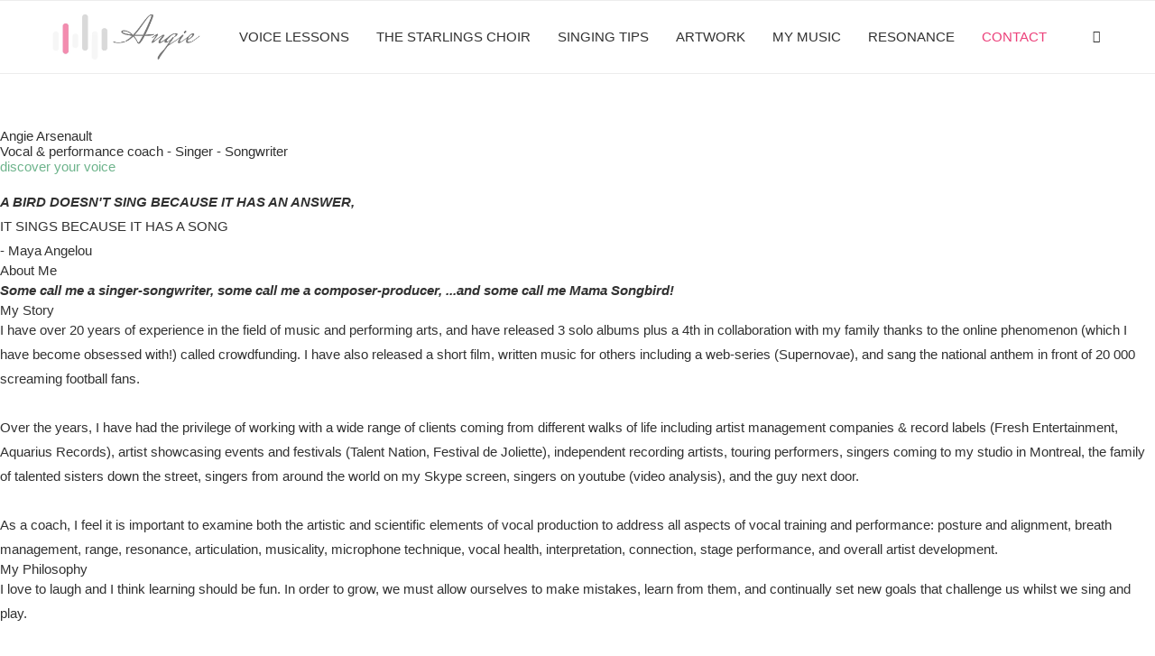

--- FILE ---
content_type: text/html; charset=UTF-8
request_url: https://angiearsenault.com/
body_size: 36606
content:
<!DOCTYPE html><html dir="ltr" lang="en-US" prefix="og: https://ogp.me/ns#"><head><script data-no-optimize="1">var litespeed_docref=sessionStorage.getItem("litespeed_docref");litespeed_docref&&(Object.defineProperty(document,"referrer",{get:function(){return litespeed_docref}}),sessionStorage.removeItem("litespeed_docref"));</script> <meta charset="UTF-8"><meta http-equiv="X-UA-Compatible" content="IE=edge"><meta name="viewport" content="width=device-width, initial-scale=1"><link rel="profile" href="https://gmpg.org/xfn/11"/><link rel="alternate" type="application/rss+xml" title="Angie Arsenault RSS Feed"
href="https://angiearsenault.com/feed/"/><link rel="alternate" type="application/atom+xml" title="Angie Arsenault Atom Feed"
href="https://angiearsenault.com/feed/atom/"/><link rel="pingback" href="https://angiearsenault.com/xmlrpc.php"/>
<!--[if lt IE 9]> <script data-jetpack-boost="ignore" src="https://angiearsenault.com/wp-content/themes/soledad/js/html5.js"></script> <![endif]--><style id="jetpack-boost-critical-css">@media all{ul{box-sizing:border-box}.entry-content{counter-reset:footnotes}:where(figure){margin:0 0 1em}.mc4wp-form input[name^=_mc4wp_honey]{display:none!important}.mc4wp-form-basic{margin:1em 0}.mc4wp-form-basic input,.mc4wp-form-basic label{box-sizing:border-box;vertical-align:baseline;width:auto;height:auto;line-height:normal;display:block}.mc4wp-form-basic input:after,.mc4wp-form-basic label:after{content:"";clear:both;display:table}.mc4wp-form-basic label{margin-bottom:6px;font-weight:700;display:block}.mc4wp-form-basic input[type=email],.mc4wp-form-basic input[type=text]{width:100%;max-width:480px;min-height:32px}.mc4wp-form-basic input[type=submit]{-webkit-appearance:none;-moz-appearance:none;appearance:none;display:inline-block}*{box-sizing:border-box;-webkit-box-sizing:border-box;-moz-box-sizing:border-box;-moz-box-sizing:border-box;outline:0}*,body,div,form,h2,h4,html,input,label,li,p,ul{margin:0;padding:0}input{background-color:transparent}img{border:0}li,ul{list-style:none}h2,h4{font-size:100%;font-weight:400}img{max-width:100%;vertical-align:top;height:auto}a img{border:none}iframe{border:none;max-width:none}body:not(.penci-fawesome-ver5) .penci-faicon{font-family:FontAwesome;font-weight:400}button,input[type=email],input[type=submit],input[type=text]{-webkit-appearance:none;border-radius:0;-webkit-border-radius:0}p:empty:before{content:none}body,html{-webkit-font-smoothing:antialiased}body{font-family:var(--pcbody-font);color:#313131;background-color:#fff;font-size:14px;overflow-x:hidden;text-rendering:optimizeLegibility;-webkit-font-smoothing:antialiased;-moz-osx-font-smoothing:grayscale;--pcbg-cl:#fff;--pctext-cl:#313131;--pcborder-cl:#dedede;--pcheading-cl:#313131;--pcaccent-cl:#6eb48c;--pcbody-font:"PT Serif",serif;--pchead-font:"Raleway",sans-serif;--pchead-wei:bold;--pchd-mg:60px;--pcctain:1170px}input[type=email],input[type=text]{font-family:var(--pcbody-font);padding:11px 20px;max-width:100%;width:100%;border:1px solid var(--pcborder-cl);border-radius:0;background-color:transparent;box-shadow:none;color:var(--pctext-cl);vertical-align:middle;font-size:inherit}[type=submit],button{font-family:var(--pchead-font);font-weight:var(--pchead-wei);padding:12px 20px;font-size:13px;line-height:1.2;background-color:var(--pcaccent-cl);color:#fff;text-align:center;display:inline-block;outline:0;border:0;border-radius:0;box-shadow:none;text-decoration:none;text-shadow:none;text-transform:uppercase}p{font-size:14px;line-height:28px}a{text-decoration:none;color:var(--pcaccent-cl);outline:0}h2,h4{font-family:var(--pchead-font);font-style:normal;font-weight:var(--pchead-wei)}.container{width:var(--pcctain);margin:0 auto}.container.penci_sidebar:after,.container.penci_sidebar:before{content:"";display:table;clear:both}body:not(.penci-fawesome-ver5) .penci-faicon.fa-facebook:before{content:""}#main{width:100%}.container.penci_sidebar #main{width:70.94%;padding-right:50px;float:left}.penci-sidebar-content{width:29.06%;float:right}.wrapper-boxed{overflow:hidden}.top-search-classes{float:right;width:20px;text-align:center;margin-right:0}#navigation .pcheader-icon.penci-top-search{margin-right:0}#navigation .pcheader-icon{margin-right:10px}#navigation.header-6 .pcheader-icon{margin-right:0}.top-search-classes>a{font-size:14px;line-height:58px;display:block;height:58px;color:#313131;background:0 0}#navigation.header-6 .menu{margin-right:30px}@media only screen and (min-width:961px){#navigation.header-6 .top-search-classes>a{line-height:80px;height:80px}}@media only screen and (max-width:960px){#navigation.header-6 .top-search-classes>a{line-height:60px;height:60px}}.top-search-classes>a>i{width:20px}#navigation{background:#fff;height:60px;z-index:9999;width:100%;-webkit-backface-visibility:hidden;border-bottom:1px solid #ececec}#navigation.header-layout-bottom{box-shadow:0 0 0 transparent;-webkit-box-shadow:0 0 0 transparent;-moz-box-shadow:0 0 0 transparent;border-top:1px solid #ececec}#navigation .container{position:relative;display:table;text-align:center}#navigation .menu{float:left}#navigation ul.menu>li{display:inline-block;position:relative;float:left;margin-right:30px}#navigation .menu>li:last-child{margin-right:0}#navigation .menu>li>a{font-family:var(--pchead-font);font-size:12px;color:#313131;text-transform:uppercase;display:inline-block;position:relative;font-weight:var(--pchead-wei);text-decoration:none}#navigation .menu>li>a{line-height:58px}#navigation ul.menu>li>a:before{content:"";position:absolute;bottom:18px;left:50%;height:2px;width:0;background:var(--pcaccent-cl)}#navigation .button-menu-mobile{display:none;float:left;line-height:60px;text-align:center;color:#313131;font-size:21px}#logo a{display:inline-block;vertical-align:top}#navigation.header-6{height:82px}#navigation.header-6 .container{text-align:right}#navigation.header-6 .menu{float:none}#navigation.header-6 #logo{float:left;display:block;text-align:left}#navigation.header-6 #logo img{padding:12px 0;max-height:80px;width:auto}#navigation.header-6 .menu>li>a,#navigation.header-6 ul.menu>li>a{line-height:80px}#navigation.header-6 ul.menu>li>a:before{bottom:29px}#navigation.header-6 .pcheader-icon{margin-left:40px}#navigation.header-6 .pcheader-icon>a{height:80px;line-height:80px}@media only screen and (min-width:961px){.header-search-style-default #navigation.header-6 .show-search{height:80px}.header-search-style-default #navigation.header-6 .show-search a.close-search{height:80px;line-height:80px}.header-search-style-default #navigation.header-6 .show-search form.pc-searchform input.search-input{height:80px;padding:26px 35px 26px 0}}#navigation.menu-style-2 ul.menu>li>a:before{content:none;display:none}#sidebar-nav{position:fixed;top:0;height:100%;z-index:99997;width:270px;overflow-y:auto;padding:30px 20px 20px;background:#fff;left:0;transform:translateX(-270px);-webkit-transform:translateX(-270px);-moz-transform:translateX(-270px)}@media only screen and (min-width:961px){#sidebar-nav{display:none}}#sidebar-nav::-webkit-scrollbar{width:6px;background:#848484}#sidebar-nav-logo{padding:0 20px 20px;text-align:center;margin:0 0 15px 0;position:relative}#sidebar-nav-logo:before{content:"";width:60px;height:1px;background:var(--pcaccent-cl);position:absolute;bottom:0;left:50%;margin-left:-30px}.header-social.sidebar-nav-social{margin:0 0 43px 0;padding:0 10px}.header-social.sidebar-nav-social .inner-header-social:after,.header-social.sidebar-nav-social .inner-header-social:before{content:none}.header-social.sidebar-nav-social a i{color:#313131}#sidebar-nav .menu{margin:0;list-style:none}#sidebar-nav .menu li{display:block;border-bottom:1px solid #dedede;padding:0;margin-bottom:0}#sidebar-nav .menu>li:last-child{border-bottom:none}#sidebar-nav .menu li a{font-size:13px;font-weight:400;letter-spacing:0;text-transform:uppercase;color:#313131;margin:0;position:relative;padding:13px 0 13px 0;display:block;line-height:1.3em;font-family:var(--pchead-font);font-weight:var(--pchead-wei)}#close-sidebar-nav{position:fixed;visibility:hidden;opacity:0;text-decoration:none;top:0;left:0;font-size:1.4em;color:#313131;padding:10px;height:100%;background:rgba(0,0,0,.8);right:0;z-index:99996}#close-sidebar-nav i{display:none;width:24px;height:24px;background-color:#fff;line-height:24px;text-align:center;border-radius:12px;font-size:14px}.pcheader-icon{float:right;width:20px;text-align:center}.pcheader-icon>a{height:58px;font-size:14px;line-height:58px;color:#313131;background:0 0;display:block}.show-search{position:absolute;left:0;width:100%;top:0;height:58px;background:#fff;text-align:left;z-index:200;display:none}.show-search form.pc-searchform input.search-input{padding:15px 35px 15px 0;border:none;position:absolute;top:0;left:0;width:100%;z-index:3;color:#313131;height:58px;line-height:28px;box-sizing:border-box;-moz-box-sizing:border-box;-webkit-box-sizing:border-box;background:0 0;font-weight:400;letter-spacing:0;font-size:13px}.show-search form.pc-searchform i{display:none}.show-search a.close-search{position:absolute;width:20px;height:60px;display:inline-block;right:0;top:0;z-index:5;text-align:center;line-height:60px;font-size:16px;color:#313131}.show-search a.close-search i{font-size:70%}form.pc-searchform .searchsubmit{display:none}.main-nav-social{display:inline-block;text-align:left;margin:0 13px 0 0;float:right;line-height:58px}.main-nav-social .inner-header-social{display:inline-block;vertical-align:top;position:relative}.main-nav-social a{float:left;display:inline-block;vertical-align:top;margin-right:10px;color:#313131;font-size:14px}.main-nav-social a:last-child{margin-right:0}#navigation.header-6 .main-nav-social{line-height:80px;margin:0 0 0 30px}.main-nav-social a i,.pcheader-icon a i{line-height:inherit;vertical-align:top}#navigation.header-6 .pcheader-icon,#navigation.header-6 .top-search-classes{margin-left:15px}#header{margin-bottom:var(--pchd-mg);position:relative}#logo{text-align:center}.header-social{display:block;text-align:center;margin:20px 0 0}.header-social .inner-header-social{display:inline-block;vertical-align:top;position:relative}.header-social a{align-items:center;display:inline-flex;vertical-align:middle;margin-right:13px}.header-social a:last-child{margin-right:0}.header-social a i{font-size:14px;color:#313131;vertical-align:top}.penci-image-holder{position:relative;width:100%;background:#f5f5f5;display:inline-block;vertical-align:top;background-repeat:no-repeat;background-position:center center;background-size:cover;-webkit-background-size:cover;-moz-background-size:cover;-o-background-size:cover;overflow:hidden}.penci-image-holder:before{display:block;content:"";width:100%;padding-top:66.6667%;background:0 0!important;box-shadow:none!important}.penci-image-holder:not([style*=background-image]),.penci-lazy:not(.lazyloaded),.penci-lazy[src*="20xmlns='http://www.w3.org/2000/svg'"]{background-image:linear-gradient(to left,#f5f5f5 0,#efefef 15%,#f5f5f5 40%,#f5f5f5 100%);background-repeat:no-repeat!important;background-color:#f5f5f5;background-size:900px 1700px!important}.penci-image-holder.small-fix-size{width:120px}.penci-border-arrow{position:relative;line-height:1.3;margin-left:5px;margin-right:5px;margin-top:5px}.penci-border-arrow .inner-arrow{border:1px solid #313131;background:#fff;position:relative;display:block;text-transform:uppercase;padding:8px 12px 7px;z-index:3;font-size:14px}.penci-border-arrow:after,.penci-border-arrow:before{content:"";position:absolute}.penci-border-arrow:before{width:0;height:0;border-style:solid;border-color:transparent;bottom:-5px;left:50%;border-top-color:#313131;border-width:6px;border-bottom:0;margin-left:-6px;z-index:5}.penci-border-arrow:after{border:1px solid #313131;left:-5px;right:-5px;bottom:3px;display:block;z-index:1;height:100%}.standard-post-image{margin:0 0 26px 0;text-align:center;display:block;position:relative}.standard-post-image img{vertical-align:top;max-width:100%;height:auto}.header-standard{text-align:center;padding-bottom:17px;position:relative;margin:0 0 19px 0}.header-standard:after{content:"";position:absolute;width:60px;height:1px;background:var(--pcaccent-cl);display:block;bottom:0;left:50%;margin-left:-30px}.penci-standard-cat{overflow:hidden;display:block;margin-bottom:6px}.header-standard .cat{display:inline-block;position:relative}.header-standard h2,.header-standard h2 a{color:#313131;font-size:24px;text-transform:uppercase}.header-standard .author-post span{color:#888}.header-standard .author-post{margin:6px 0 0;font-size:14px}.header-standard .author-post span,.header-standard .author-post span a{font-size:inherit}.header-standard .author-post span a{color:#313131;text-transform:capitalize}.standard-content{position:relative}.standard-main-content{text-align:left}.penci-hide-tagupdated{display:none!important}.penci-post-box-meta .penci-box-meta i{margin-right:5px}.cat>a.penci-cat-name{font-size:13px;color:var(--pcaccent-cl);line-height:1.2;margin:0 15px 0 0;padding-right:10px;display:inline-block;vertical-align:top;background:0 0;font-weight:400;margin-bottom:5px;position:relative;text-decoration:none}.cat>a.penci-cat-name:after{content:"";display:inline-block;border:1px solid;font-size:12px;margin-left:10px;position:absolute;top:50%;margin-top:-3px;width:3px;height:3px;transform:rotate(45deg);-moz-transform:rotate(45deg);-webkit-transform:rotate(45deg);box-sizing:unset;-webkit-box-sizing:unset;opacity:.65}.cat>a.penci-cat-name:first-child{margin-left:0}.cat>a.penci-cat-name:last-child{margin-right:0;padding:0}.cat>a.penci-cat-name:last-child:after{content:none;display:none}article.post,article.type-post{margin-bottom:60px}.standard-top-meta>span:before{content:"";width:0;height:10px;margin:0 13px;display:inline-block;background:0 0!important;border-right:1px solid;opacity:.7}.standard-top-meta>span:first-child:before{content:none;display:block}.post-entry{margin-bottom:33px;line-height:28px}.post-entry.standard-post-entry{margin-bottom:0}.post-entry:before{content:" ";display:table}.post-entry p{margin-bottom:17px}ul.footer-socials li a span{text-transform:uppercase;font-size:14px;font-family:var(--pchead-font);font-weight:var(--pchead-wei);color:#999;display:inline-block;margin-left:10px;vertical-align:top}.widget input{font-weight:400}.widget input[type=submit]{font-family:var(--pchead-font);font-weight:var(--pchead-wei)}.penci-sidebar-content .widget{width:100%;margin-right:0;float:none;margin-bottom:60px;clear:both}.penci-sidebar-content .widget-title{color:#313131;margin-bottom:30px;font-family:var(--pchead-font);font-weight:var(--pchead-wei);position:relative;text-align:center;line-height:1.3;background:0 0}.penci-sidebar-content.pcalign-left .widget-title{text-align:left}.penci-sidebar-content.style-5 .widget-title{margin-left:0;margin-right:0;margin-top:0}.penci-sidebar-content.style-5 .penci-border-arrow:after,.penci-sidebar-content.style-5 .penci-border-arrow:before{content:none}.penci-sidebar-content.style-5 .penci-border-arrow{border-bottom:2px solid #313131}.penci-sidebar-content.style-5 .penci-border-arrow .inner-arrow{display:inline-block;border-bottom-width:2px;margin-bottom:-2px!important}.penci-sidebar-content.style-5.pcalign-left .penci-border-arrow .inner-arrow{border-left-width:2px}.widget ul{list-style:none}.widget ul li{margin-bottom:11px;padding-bottom:12px;border-bottom:1px solid var(--pcborder-cl);font-size:14px;color:#888}.widget ul>li:last-child{margin-bottom:0;padding-bottom:0;border-bottom:none}.widget ul li a{font-size:14px;font-style:normal;line-height:1.4}.widget a{color:var(--pctext-cl)}form.pc-searchform{position:relative}form.pc-searchform input.search-input{border:1px solid #e9e9e9;background:0 0;padding:12px 40px 12px 20px;color:#313131;font-size:13px;font-family:var(--pcbody-font);font-weight:400;width:100%}form.pc-searchform i{position:absolute;color:var(--pctext-cl);top:50%;transform:translateY(-50%);-webkit-transform:translateY(-50%);right:20px;z-index:1;font-size:15px;opacity:.9}.widget ul.side-newsfeed:after,.widget ul.side-newsfeed:before{display:table;content:"";clear:both;line-height:0}.widget ul.side-newsfeed li{list-style-type:none;margin-bottom:20px;padding-bottom:20px;margin-left:0;position:relative}.widget ul.side-newsfeed li:last-child{margin-bottom:0!important;padding-bottom:0!important}.widget ul.side-newsfeed li .side-item{overflow:hidden;position:relative}.widget ul.side-newsfeed li .side-item .side-image{float:left;margin-right:20px;position:relative}.widget ul.side-newsfeed li .side-item .side-item-text{overflow:hidden}.widget ul.side-newsfeed li .side-item .side-item-text h4{margin-bottom:0}.widget ul.side-newsfeed li .side-item .side-item-text h4 a{margin-bottom:0;color:var(--pcheading-cl);display:block;font-size:16px;letter-spacing:0;line-height:1.4}.mc4wp-form{max-width:450px;width:100%;margin:0;text-align:center;margin-left:auto;margin-right:auto}.mc4wp-form .mc4wp-form-fields>p{margin-bottom:20px}.mc4wp-form .mc4wp-form-fields>p:last-of-type{margin-bottom:0}.mc4wp-form input{border:1px solid #dedede;border-radius:0;-webkit-border-radius:0;-moz-border-radius:0;outline:0;background:0 0;display:block;font-size:12px;line-height:1;padding:17px 20px;margin-bottom:20px;letter-spacing:0;font-family:var(--pcbody-font)}.mc4wp-form input[type=email],.mc4wp-form input[type=text]{width:100%}.mc4wp-form input[type=submit]{display:block;width:100%;font-size:14px;padding:18px 20px;text-transform:uppercase;color:#313131;margin:0;border:none;background:#f5f5f5}.mc4wp-response{clear:both;color:#5c5c5e}.mc4wp-form label{text-align:left;margin-bottom:10px;display:block}.widget input[type=email],.widget input[type=text]{border:1px solid #dedede;border-radius:0;-webkit-border-radius:0;-moz-border-radius:0;outline:0;background:0 0;display:block;font-size:13px;padding:11px 20px;margin-bottom:20px;letter-spacing:0;font-family:var(--pcbody-font);width:100%;max-width:100%;display:block;-webkit-box-sizing:border-box;-moz-box-sizing:border-box;box-sizing:border-box;height:auto;vertical-align:baseline;line-height:normal}.widget input[type=submit]{display:block;width:100%;font-size:14px;padding:12px 20px;text-transform:uppercase;color:#313131;margin:0;border:none;background:#f5f5f5;max-width:100%;outline:0}@media only screen and (min-width:961px) and (max-width:1169px){.container{width:940px}#navigation.header-6 .pcheader-icon{margin-left:26px}#navigation ul.menu>li{margin-right:16px}.widget ul.side-newsfeed li .side-item .side-item-text h4 a{font-size:14px}ul.footer-socials li a span{margin-left:8px}}@media only screen and (min-width:961px){#navigation .menu{display:inline-block!important}}@media only screen and (max-width:960px){#navigation.header-6{height:60px}#navigation.header-6 .container{text-align:center}#navigation.header-6 #logo{float:none;display:inline-block}#navigation.header-6 #logo img{max-height:58px;padding:10px 0}#navigation.header-6 .show-search{height:58px}#navigation.header-6 .main-nav-social,#navigation.header-6 .pcheader-icon>a,#navigation.header-6 .show-search a.close-search{height:58px;line-height:58px}#navigation.header-6 .show-search form.pc-searchform input.search-input{height:58px;padding:15px 35px 15px 0}#navigation.header-6 .container .pcheader-icon{margin-left:15px}#navigation .button-menu-mobile{display:inline-block}#navigation .menu{display:none!important}.container.penci_sidebar #main{width:100%;margin:0 0 60px 0;padding:0!important;float:none!important}.penci-sidebar-content{position:static!important;margin-left:0!important;top:auto!important;float:none!important;width:100%!important}ul.footer-socials li a span{display:none}}@media only screen and (min-width:768px) and (max-width:960px){.container{width:726px}#logo img{max-width:600px;height:auto}}@media only screen and (max-width:767px){.container{width:100%}#logo img{max-width:100%;height:auto}.header-standard h2,.header-standard h2 a{font-size:20px}}@media only screen and (min-width:480px) and (max-width:767px){.container{width:480px}#logo img{max-width:100%;height:auto}}@media only screen and (max-width:479px){.wrapper-boxed>.container{padding-left:20px;padding-right:20px}#navigation{padding-left:10px;padding-right:10px}#navigation.header-6 .pcheader-icon{margin-left:5px}#navigation.header-6 #logo img{max-width:300px}.widget ul.side-newsfeed li .side-item .side-item-text h4 a{font-size:15px}.penci-post-box-meta .penci-box-meta i{display:none}.header-standard h2,.header-standard h2 a{font-size:18px}.cat>a.penci-cat-name{font-size:11px}#sidebar-nav{width:270px;transform:translateX(-270px);-webkit-transform:translateX(-270px);-moz-transform:translateX(-270px)}}@media screen and (max-width:600px){#close-sidebar-nav,#sidebar-nav{z-index:9999999}#close-sidebar-nav i{display:inline-block}}.widget{position:relative}.penci-header-wrap{position:relative}#header .inner-header-social .penci-faicon.penciicon-x-twitter{transform:translateY(0)}@font-face{font-family:FontAwesome;font-display:swap;font-weight:400;font-style:normal}.fa{display:inline-block;font:normal normal normal 14px/1 FontAwesome;font-size:inherit;text-rendering:auto;-webkit-font-smoothing:antialiased;-moz-osx-font-smoothing:grayscale}.fa-close:before{content:""}.fa-clock-o:before{content:""}.fa-facebook:before{content:""}.fa-comment-o:before{content:""}.fa-youtube-play:before{content:""}.fa-instagram:before{content:""}.fa-soundcloud:before{content:""}@font-face{font-family:penciicon;font-display:swap}i[class*=" penciicon-"],i[class^=penciicon-]{display:inline-block;font-family:penciicon!important;font-style:normal;font-weight:400!important;font-variant:normal;text-transform:none;line-height:1;-webkit-font-smoothing:antialiased;-moz-osx-font-smoothing:grayscale}.penciicon-magnifiying-glass:before{content:""}.penciicon-close-button:before{content:""}.penciicon-x-twitter:before{content:""}.penci-faicon.penciicon-x-twitter{transform:translateY(2px)}}</style><title>Vocal &amp; Performance Coach - Angie Arsenault</title><link rel='preconnect' href='https://fonts.googleapis.com' /><link rel='preconnect' href='https://fonts.gstatic.com' /><meta http-equiv='x-dns-prefetch-control' content='on'><link rel='dns-prefetch' href='//fonts.googleapis.com' /><link rel='dns-prefetch' href='//fonts.gstatic.com' /><link rel='dns-prefetch' href='//s.gravatar.com' /><link rel='dns-prefetch' href='//www.google-analytics.com' /><meta name="description" content="As a vocal &amp; performance coach, I feel it is important to examine both the artistic and scientific elements of vocal production to address all aspects of vocal training and performance." /><meta name="robots" content="max-image-preview:large" /><link rel="canonical" href="https://angiearsenault.com/" /><meta name="generator" content="All in One SEO (AIOSEO) 4.9.3" /><meta property="og:locale" content="en_US" /><meta property="og:site_name" content="Angie Arsenault - Vocal &amp; Performance Coach - Singer, Songwriter" /><meta property="og:type" content="website" /><meta property="og:title" content="Vocal &amp; Performance Coach - Angie Arsenault" /><meta property="og:description" content="As a vocal &amp; performance coach, I feel it is important to examine both the artistic and scientific elements of vocal production to address all aspects of vocal training and performance." /><meta property="og:url" content="https://angiearsenault.com/" /><meta property="og:image" content="https://angiearsenault.com/wp-content/uploads/2020/05/AngieLive1.jpg" /><meta property="og:image:secure_url" content="https://angiearsenault.com/wp-content/uploads/2020/05/AngieLive1.jpg" /><meta property="og:image:width" content="993" /><meta property="og:image:height" content="757" /><meta name="twitter:card" content="summary_large_image" /><meta name="twitter:title" content="Vocal &amp; Performance Coach - Angie Arsenault" /><meta name="twitter:description" content="As a vocal &amp; performance coach, I feel it is important to examine both the artistic and scientific elements of vocal production to address all aspects of vocal training and performance." /><meta name="twitter:image" content="https://angiearsenault.com/wp-content/uploads/2020/05/AngieLive1.jpg" /> <script data-jetpack-boost="ignore" type="application/ld+json" class="aioseo-schema">{"@context":"https:\/\/schema.org","@graph":[{"@type":"BreadcrumbList","@id":"https:\/\/angiearsenault.com\/#breadcrumblist","itemListElement":[{"@type":"ListItem","@id":"https:\/\/angiearsenault.com#listItem","position":1,"name":"Home"}]},{"@type":"Organization","@id":"https:\/\/angiearsenault.com\/#organization","name":"Angie Arsenault","description":"Vocal & Performance Coach - Singer, Songwriter","url":"https:\/\/angiearsenault.com\/","telephone":"+15145161131","logo":{"@type":"ImageObject","url":"https:\/\/i0.wp.com\/angiearsenault.com\/wp-content\/uploads\/2020\/05\/AngieLogo4-1.png?fit=612%2C201&ssl=1","@id":"https:\/\/angiearsenault.com\/#organizationLogo","width":612,"height":201},"image":{"@id":"https:\/\/angiearsenault.com\/#organizationLogo"},"sameAs":["https:\/\/www.facebook.com\/angievoicecoach","https:\/\/www.instagram.com\/artbyangie_a\/","https:\/\/www.youtube.com\/channel\/UCdKWrbzsNw2hNgWFun_0jFg"]},{"@type":"WebPage","@id":"https:\/\/angiearsenault.com\/#webpage","url":"https:\/\/angiearsenault.com\/","name":"Vocal & Performance Coach - Angie Arsenault","description":"As a vocal & performance coach, I feel it is important to examine both the artistic and scientific elements of vocal production to address all aspects of vocal training and performance.","inLanguage":"en-US","isPartOf":{"@id":"https:\/\/angiearsenault.com\/#website"},"breadcrumb":{"@id":"https:\/\/angiearsenault.com\/#breadcrumblist"},"image":{"@type":"ImageObject","url":"https:\/\/i0.wp.com\/angiearsenault.com\/wp-content\/uploads\/2020\/05\/AngieLive1.jpg?fit=993%2C757&ssl=1","@id":"https:\/\/angiearsenault.com\/#mainImage","width":993,"height":757,"caption":"Angie Arsenault"},"primaryImageOfPage":{"@id":"https:\/\/angiearsenault.com\/#mainImage"},"datePublished":"2020-01-03T03:06:46+00:00","dateModified":"2023-09-16T16:19:47+00:00"},{"@type":"WebSite","@id":"https:\/\/angiearsenault.com\/#website","url":"https:\/\/angiearsenault.com\/","name":"Angie Arsenault","description":"Vocal & Performance Coach - Singer, Songwriter","inLanguage":"en-US","publisher":{"@id":"https:\/\/angiearsenault.com\/#organization"}}]}</script> <link rel='dns-prefetch' href='//stats.wp.com' /><link rel='dns-prefetch' href='//fonts.googleapis.com' /><link rel='preconnect' href='//i0.wp.com' /><link rel='preconnect' href='//c0.wp.com' /><link rel="alternate" type="application/rss+xml" title="Angie Arsenault &raquo; Feed" href="https://angiearsenault.com/feed/" /><link rel="alternate" type="application/rss+xml" title="Angie Arsenault &raquo; Comments Feed" href="https://angiearsenault.com/comments/feed/" /><link rel="alternate" title="oEmbed (JSON)" type="application/json+oembed" href="https://angiearsenault.com/wp-json/oembed/1.0/embed?url=https%3A%2F%2Fangiearsenault.com%2F" /><link rel="alternate" title="oEmbed (XML)" type="text/xml+oembed" href="https://angiearsenault.com/wp-json/oembed/1.0/embed?url=https%3A%2F%2Fangiearsenault.com%2F&#038;format=xml" />
<noscript><link rel='stylesheet' id='all-css-ad11fe4bba4b318e1edbed733985d6cb' href='https://angiearsenault.com/wp-content/boost-cache/static/c1738865a7.min.css' type='text/css' media='all' /></noscript><style id='wp-img-auto-sizes-contain-inline-css'>img:is([sizes=auto i],[sizes^="auto," i]){contain-intrinsic-size:3000px 1500px}
/*# sourceURL=wp-img-auto-sizes-contain-inline-css */</style><style id='classic-theme-styles-inline-css'>/*! This file is auto-generated */
.wp-block-button__link{color:#fff;background-color:#32373c;border-radius:9999px;box-shadow:none;text-decoration:none;padding:calc(.667em + 2px) calc(1.333em + 2px);font-size:1.125em}.wp-block-file__button{background:#32373c;color:#fff;text-decoration:none}
/*# sourceURL=/wp-includes/css/classic-themes.min.css */</style><style id='block-soledad-style-inline-css'>.pchead-e-block{--pcborder-cl:#dedede;--pcaccent-cl:#6eb48c}.heading1-style-1>h1,.heading1-style-2>h1,.heading2-style-1>h2,.heading2-style-2>h2,.heading3-style-1>h3,.heading3-style-2>h3,.heading4-style-1>h4,.heading4-style-2>h4,.heading5-style-1>h5,.heading5-style-2>h5{padding-bottom:8px;border-bottom:1px solid var(--pcborder-cl);overflow:hidden}.heading1-style-2>h1,.heading2-style-2>h2,.heading3-style-2>h3,.heading4-style-2>h4,.heading5-style-2>h5{border-bottom-width:0;position:relative}.heading1-style-2>h1:before,.heading2-style-2>h2:before,.heading3-style-2>h3:before,.heading4-style-2>h4:before,.heading5-style-2>h5:before{content:'';width:50px;height:2px;bottom:0;left:0;z-index:2;background:var(--pcaccent-cl);position:absolute}.heading1-style-2>h1:after,.heading2-style-2>h2:after,.heading3-style-2>h3:after,.heading4-style-2>h4:after,.heading5-style-2>h5:after{content:'';width:100%;height:2px;bottom:0;left:20px;z-index:1;background:var(--pcborder-cl);position:absolute}.heading1-style-3>h1,.heading1-style-4>h1,.heading2-style-3>h2,.heading2-style-4>h2,.heading3-style-3>h3,.heading3-style-4>h3,.heading4-style-3>h4,.heading4-style-4>h4,.heading5-style-3>h5,.heading5-style-4>h5{position:relative;padding-left:20px}.heading1-style-3>h1:before,.heading1-style-4>h1:before,.heading2-style-3>h2:before,.heading2-style-4>h2:before,.heading3-style-3>h3:before,.heading3-style-4>h3:before,.heading4-style-3>h4:before,.heading4-style-4>h4:before,.heading5-style-3>h5:before,.heading5-style-4>h5:before{width:10px;height:100%;content:'';position:absolute;top:0;left:0;bottom:0;background:var(--pcaccent-cl)}.heading1-style-4>h1,.heading2-style-4>h2,.heading3-style-4>h3,.heading4-style-4>h4,.heading5-style-4>h5{padding:10px 20px;background:#f1f1f1}.heading1-style-5>h1,.heading2-style-5>h2,.heading3-style-5>h3,.heading4-style-5>h4,.heading5-style-5>h5{position:relative;z-index:1}.heading1-style-5>h1:before,.heading2-style-5>h2:before,.heading3-style-5>h3:before,.heading4-style-5>h4:before,.heading5-style-5>h5:before{content:"";position:absolute;left:0;bottom:0;width:200px;height:50%;transform:skew(-25deg) translateX(0);background:var(--pcaccent-cl);z-index:-1;opacity:.4}.heading1-style-6>h1,.heading2-style-6>h2,.heading3-style-6>h3,.heading4-style-6>h4,.heading5-style-6>h5{text-decoration:underline;text-underline-offset:2px;text-decoration-thickness:4px;text-decoration-color:var(--pcaccent-cl)}
/*# sourceURL=https://angiearsenault.com/wp-content/themes/soledad/inc/block/heading-styles/build/style.min.css */</style><style id='jetpack-sharing-buttons-style-inline-css'>.jetpack-sharing-buttons__services-list{display:flex;flex-direction:row;flex-wrap:wrap;gap:0;list-style-type:none;margin:5px;padding:0}.jetpack-sharing-buttons__services-list.has-small-icon-size{font-size:12px}.jetpack-sharing-buttons__services-list.has-normal-icon-size{font-size:16px}.jetpack-sharing-buttons__services-list.has-large-icon-size{font-size:24px}.jetpack-sharing-buttons__services-list.has-huge-icon-size{font-size:36px}@media print{.jetpack-sharing-buttons__services-list{display:none!important}}.editor-styles-wrapper .wp-block-jetpack-sharing-buttons{gap:0;padding-inline-start:0}ul.jetpack-sharing-buttons__services-list.has-background{padding:1.25em 2.375em}
/*# sourceURL=https://angiearsenault.com/wp-content/plugins/jetpack/_inc/blocks/sharing-buttons/view.css */</style><style id='global-styles-inline-css'>:root{--wp--preset--aspect-ratio--square: 1;--wp--preset--aspect-ratio--4-3: 4/3;--wp--preset--aspect-ratio--3-4: 3/4;--wp--preset--aspect-ratio--3-2: 3/2;--wp--preset--aspect-ratio--2-3: 2/3;--wp--preset--aspect-ratio--16-9: 16/9;--wp--preset--aspect-ratio--9-16: 9/16;--wp--preset--color--black: #000000;--wp--preset--color--cyan-bluish-gray: #abb8c3;--wp--preset--color--white: #ffffff;--wp--preset--color--pale-pink: #f78da7;--wp--preset--color--vivid-red: #cf2e2e;--wp--preset--color--luminous-vivid-orange: #ff6900;--wp--preset--color--luminous-vivid-amber: #fcb900;--wp--preset--color--light-green-cyan: #7bdcb5;--wp--preset--color--vivid-green-cyan: #00d084;--wp--preset--color--pale-cyan-blue: #8ed1fc;--wp--preset--color--vivid-cyan-blue: #0693e3;--wp--preset--color--vivid-purple: #9b51e0;--wp--preset--gradient--vivid-cyan-blue-to-vivid-purple: linear-gradient(135deg,rgb(6,147,227) 0%,rgb(155,81,224) 100%);--wp--preset--gradient--light-green-cyan-to-vivid-green-cyan: linear-gradient(135deg,rgb(122,220,180) 0%,rgb(0,208,130) 100%);--wp--preset--gradient--luminous-vivid-amber-to-luminous-vivid-orange: linear-gradient(135deg,rgb(252,185,0) 0%,rgb(255,105,0) 100%);--wp--preset--gradient--luminous-vivid-orange-to-vivid-red: linear-gradient(135deg,rgb(255,105,0) 0%,rgb(207,46,46) 100%);--wp--preset--gradient--very-light-gray-to-cyan-bluish-gray: linear-gradient(135deg,rgb(238,238,238) 0%,rgb(169,184,195) 100%);--wp--preset--gradient--cool-to-warm-spectrum: linear-gradient(135deg,rgb(74,234,220) 0%,rgb(151,120,209) 20%,rgb(207,42,186) 40%,rgb(238,44,130) 60%,rgb(251,105,98) 80%,rgb(254,248,76) 100%);--wp--preset--gradient--blush-light-purple: linear-gradient(135deg,rgb(255,206,236) 0%,rgb(152,150,240) 100%);--wp--preset--gradient--blush-bordeaux: linear-gradient(135deg,rgb(254,205,165) 0%,rgb(254,45,45) 50%,rgb(107,0,62) 100%);--wp--preset--gradient--luminous-dusk: linear-gradient(135deg,rgb(255,203,112) 0%,rgb(199,81,192) 50%,rgb(65,88,208) 100%);--wp--preset--gradient--pale-ocean: linear-gradient(135deg,rgb(255,245,203) 0%,rgb(182,227,212) 50%,rgb(51,167,181) 100%);--wp--preset--gradient--electric-grass: linear-gradient(135deg,rgb(202,248,128) 0%,rgb(113,206,126) 100%);--wp--preset--gradient--midnight: linear-gradient(135deg,rgb(2,3,129) 0%,rgb(40,116,252) 100%);--wp--preset--font-size--small: 12px;--wp--preset--font-size--medium: 20px;--wp--preset--font-size--large: 32px;--wp--preset--font-size--x-large: 42px;--wp--preset--font-size--normal: 14px;--wp--preset--font-size--huge: 42px;--wp--preset--spacing--20: 0.44rem;--wp--preset--spacing--30: 0.67rem;--wp--preset--spacing--40: 1rem;--wp--preset--spacing--50: 1.5rem;--wp--preset--spacing--60: 2.25rem;--wp--preset--spacing--70: 3.38rem;--wp--preset--spacing--80: 5.06rem;--wp--preset--shadow--natural: 6px 6px 9px rgba(0, 0, 0, 0.2);--wp--preset--shadow--deep: 12px 12px 50px rgba(0, 0, 0, 0.4);--wp--preset--shadow--sharp: 6px 6px 0px rgba(0, 0, 0, 0.2);--wp--preset--shadow--outlined: 6px 6px 0px -3px rgb(255, 255, 255), 6px 6px rgb(0, 0, 0);--wp--preset--shadow--crisp: 6px 6px 0px rgb(0, 0, 0);}:where(.is-layout-flex){gap: 0.5em;}:where(.is-layout-grid){gap: 0.5em;}body .is-layout-flex{display: flex;}.is-layout-flex{flex-wrap: wrap;align-items: center;}.is-layout-flex > :is(*, div){margin: 0;}body .is-layout-grid{display: grid;}.is-layout-grid > :is(*, div){margin: 0;}:where(.wp-block-columns.is-layout-flex){gap: 2em;}:where(.wp-block-columns.is-layout-grid){gap: 2em;}:where(.wp-block-post-template.is-layout-flex){gap: 1.25em;}:where(.wp-block-post-template.is-layout-grid){gap: 1.25em;}.has-black-color{color: var(--wp--preset--color--black) !important;}.has-cyan-bluish-gray-color{color: var(--wp--preset--color--cyan-bluish-gray) !important;}.has-white-color{color: var(--wp--preset--color--white) !important;}.has-pale-pink-color{color: var(--wp--preset--color--pale-pink) !important;}.has-vivid-red-color{color: var(--wp--preset--color--vivid-red) !important;}.has-luminous-vivid-orange-color{color: var(--wp--preset--color--luminous-vivid-orange) !important;}.has-luminous-vivid-amber-color{color: var(--wp--preset--color--luminous-vivid-amber) !important;}.has-light-green-cyan-color{color: var(--wp--preset--color--light-green-cyan) !important;}.has-vivid-green-cyan-color{color: var(--wp--preset--color--vivid-green-cyan) !important;}.has-pale-cyan-blue-color{color: var(--wp--preset--color--pale-cyan-blue) !important;}.has-vivid-cyan-blue-color{color: var(--wp--preset--color--vivid-cyan-blue) !important;}.has-vivid-purple-color{color: var(--wp--preset--color--vivid-purple) !important;}.has-black-background-color{background-color: var(--wp--preset--color--black) !important;}.has-cyan-bluish-gray-background-color{background-color: var(--wp--preset--color--cyan-bluish-gray) !important;}.has-white-background-color{background-color: var(--wp--preset--color--white) !important;}.has-pale-pink-background-color{background-color: var(--wp--preset--color--pale-pink) !important;}.has-vivid-red-background-color{background-color: var(--wp--preset--color--vivid-red) !important;}.has-luminous-vivid-orange-background-color{background-color: var(--wp--preset--color--luminous-vivid-orange) !important;}.has-luminous-vivid-amber-background-color{background-color: var(--wp--preset--color--luminous-vivid-amber) !important;}.has-light-green-cyan-background-color{background-color: var(--wp--preset--color--light-green-cyan) !important;}.has-vivid-green-cyan-background-color{background-color: var(--wp--preset--color--vivid-green-cyan) !important;}.has-pale-cyan-blue-background-color{background-color: var(--wp--preset--color--pale-cyan-blue) !important;}.has-vivid-cyan-blue-background-color{background-color: var(--wp--preset--color--vivid-cyan-blue) !important;}.has-vivid-purple-background-color{background-color: var(--wp--preset--color--vivid-purple) !important;}.has-black-border-color{border-color: var(--wp--preset--color--black) !important;}.has-cyan-bluish-gray-border-color{border-color: var(--wp--preset--color--cyan-bluish-gray) !important;}.has-white-border-color{border-color: var(--wp--preset--color--white) !important;}.has-pale-pink-border-color{border-color: var(--wp--preset--color--pale-pink) !important;}.has-vivid-red-border-color{border-color: var(--wp--preset--color--vivid-red) !important;}.has-luminous-vivid-orange-border-color{border-color: var(--wp--preset--color--luminous-vivid-orange) !important;}.has-luminous-vivid-amber-border-color{border-color: var(--wp--preset--color--luminous-vivid-amber) !important;}.has-light-green-cyan-border-color{border-color: var(--wp--preset--color--light-green-cyan) !important;}.has-vivid-green-cyan-border-color{border-color: var(--wp--preset--color--vivid-green-cyan) !important;}.has-pale-cyan-blue-border-color{border-color: var(--wp--preset--color--pale-cyan-blue) !important;}.has-vivid-cyan-blue-border-color{border-color: var(--wp--preset--color--vivid-cyan-blue) !important;}.has-vivid-purple-border-color{border-color: var(--wp--preset--color--vivid-purple) !important;}.has-vivid-cyan-blue-to-vivid-purple-gradient-background{background: var(--wp--preset--gradient--vivid-cyan-blue-to-vivid-purple) !important;}.has-light-green-cyan-to-vivid-green-cyan-gradient-background{background: var(--wp--preset--gradient--light-green-cyan-to-vivid-green-cyan) !important;}.has-luminous-vivid-amber-to-luminous-vivid-orange-gradient-background{background: var(--wp--preset--gradient--luminous-vivid-amber-to-luminous-vivid-orange) !important;}.has-luminous-vivid-orange-to-vivid-red-gradient-background{background: var(--wp--preset--gradient--luminous-vivid-orange-to-vivid-red) !important;}.has-very-light-gray-to-cyan-bluish-gray-gradient-background{background: var(--wp--preset--gradient--very-light-gray-to-cyan-bluish-gray) !important;}.has-cool-to-warm-spectrum-gradient-background{background: var(--wp--preset--gradient--cool-to-warm-spectrum) !important;}.has-blush-light-purple-gradient-background{background: var(--wp--preset--gradient--blush-light-purple) !important;}.has-blush-bordeaux-gradient-background{background: var(--wp--preset--gradient--blush-bordeaux) !important;}.has-luminous-dusk-gradient-background{background: var(--wp--preset--gradient--luminous-dusk) !important;}.has-pale-ocean-gradient-background{background: var(--wp--preset--gradient--pale-ocean) !important;}.has-electric-grass-gradient-background{background: var(--wp--preset--gradient--electric-grass) !important;}.has-midnight-gradient-background{background: var(--wp--preset--gradient--midnight) !important;}.has-small-font-size{font-size: var(--wp--preset--font-size--small) !important;}.has-medium-font-size{font-size: var(--wp--preset--font-size--medium) !important;}.has-large-font-size{font-size: var(--wp--preset--font-size--large) !important;}.has-x-large-font-size{font-size: var(--wp--preset--font-size--x-large) !important;}
:where(.wp-block-post-template.is-layout-flex){gap: 1.25em;}:where(.wp-block-post-template.is-layout-grid){gap: 1.25em;}
:where(.wp-block-term-template.is-layout-flex){gap: 1.25em;}:where(.wp-block-term-template.is-layout-grid){gap: 1.25em;}
:where(.wp-block-columns.is-layout-flex){gap: 2em;}:where(.wp-block-columns.is-layout-grid){gap: 2em;}
:root :where(.wp-block-pullquote){font-size: 1.5em;line-height: 1.6;}
/*# sourceURL=global-styles-inline-css */</style><noscript><link rel='stylesheet' id='penci-fonts-css' href='https://fonts.googleapis.com/css?family=Oswald%3A300%2C300italic%2C400%2C400italic%2C500%2C500italic%2C700%2C700italic%2C800%2C800italic%7CNunito%3A300%2C300italic%2C400%2C400italic%2C500%2C500italic%2C600%2C600italic%2C700%2C700italic%2C800%2C800italic%26subset%3Dlatin%2Ccyrillic%2Ccyrillic-ext%2Cgreek%2Cgreek-ext%2Clatin-ext&#038;display=swap&#038;ver=8.6.8' media='' />
</noscript><link rel="https://api.w.org/" href="https://angiearsenault.com/wp-json/" /><link rel="alternate" title="JSON" type="application/json" href="https://angiearsenault.com/wp-json/wp/v2/pages/195" /><link rel="EditURI" type="application/rsd+xml" title="RSD" href="https://angiearsenault.com/xmlrpc.php?rsd" /><meta name="generator" content="WordPress 6.9" /><meta name="generator" content="Soledad 8.6.8" /><link rel='shortlink' href='https://angiearsenault.com/' /><style>img#wpstats{display:none}</style><style id="penci-custom-style" type="text/css">body{ --pcbg-cl: #fff; --pctext-cl: #313131; --pcborder-cl: #dedede; --pcheading-cl: #313131; --pcmeta-cl: #888888; --pcaccent-cl: #6eb48c; --pcbody-font: 'PT Serif', serif; --pchead-font: 'Raleway', sans-serif; --pchead-wei: bold; --pcava_bdr:10px;--pcajs_fvw:470px;--pcajs_fvmw:220px; } .single.penci-body-single-style-5 #header, .single.penci-body-single-style-6 #header, .single.penci-body-single-style-10 #header, .single.penci-body-single-style-5 .pc-wrapbuilder-header, .single.penci-body-single-style-6 .pc-wrapbuilder-header, .single.penci-body-single-style-10 .pc-wrapbuilder-header { --pchd-mg: 40px; } .fluid-width-video-wrapper > div { position: absolute; left: 0; right: 0; top: 0; width: 100%; height: 100%; } .yt-video-place { position: relative; text-align: center; } .yt-video-place.embed-responsive .start-video { display: block; top: 0; left: 0; bottom: 0; right: 0; position: absolute; transform: none; } .yt-video-place.embed-responsive .start-video img { margin: 0; padding: 0; top: 50%; display: inline-block; position: absolute; left: 50%; transform: translate(-50%, -50%); width: 68px; height: auto; } .mfp-bg { top: 0; left: 0; width: 100%; height: 100%; z-index: 9999999; overflow: hidden; position: fixed; background: #0b0b0b; opacity: .8; filter: alpha(opacity=80) } .mfp-wrap { top: 0; left: 0; width: 100%; height: 100%; z-index: 9999999; position: fixed; outline: none !important; -webkit-backface-visibility: hidden } body { --pchead-font: 'Oswald', sans-serif; } body { --pcbody-font: 'Nunito', sans-serif; } p{ line-height: 1.8; } #navigation .menu > li > a, #navigation ul.menu ul.sub-menu li > a, .navigation ul.menu ul.sub-menu li > a, .penci-menu-hbg .menu li a, #sidebar-nav .menu li a { font-family: 'Oswald', sans-serif; font-weight: normal; } .penci-hide-tagupdated{ display: none !important; } body, .widget ul li a{ font-size: 15px; } .widget ul li, .widget ol li, .post-entry, p, .post-entry p { font-size: 15px; line-height: 1.8; } body { --pchead-wei: 400; } .featured-area.featured-style-42 .item-inner-content, .featured-style-41 .swiper-slide, .slider-40-wrapper .nav-thumb-creative .thumb-container:after,.penci-slider44-t-item:before,.penci-slider44-main-wrapper .item, .featured-area .penci-image-holder, .featured-area .penci-slider4-overlay, .featured-area .penci-slide-overlay .overlay-link, .featured-style-29 .featured-slider-overlay, .penci-slider38-overlay{ border-radius: ; -webkit-border-radius: ; } .penci-featured-content-right:before{ border-top-right-radius: ; border-bottom-right-radius: ; } .penci-flat-overlay .penci-slide-overlay .penci-mag-featured-content:before{ border-bottom-left-radius: ; border-bottom-right-radius: ; } .penci-mega-post-inner, .penci-mega-thumbnail .penci-image-holder{ border-radius: ; -webkit-border-radius: ; } body.penci-body-boxed { background-color:#f5f5f5; } body.penci-body-boxed { background-repeat:no-repeat; } .editor-styles-wrapper, body{ --pcaccent-cl: #6eb48c; } .penci-menuhbg-toggle:hover .lines-button:after, .penci-menuhbg-toggle:hover .penci-lines:before, .penci-menuhbg-toggle:hover .penci-lines:after,.tags-share-box.tags-share-box-s2 .post-share-plike,.penci-video_playlist .penci-playlist-title,.pencisc-column-2.penci-video_playlist .penci-video-nav .playlist-panel-item, .pencisc-column-1.penci-video_playlist .penci-video-nav .playlist-panel-item,.penci-video_playlist .penci-custom-scroll::-webkit-scrollbar-thumb, .pencisc-button, .post-entry .pencisc-button, .penci-dropcap-box, .penci-dropcap-circle, .penci-login-register input[type="submit"]:hover, .penci-ld .penci-ldin:before, .penci-ldspinner > div{ background: #6eb48c; } a, .post-entry .penci-portfolio-filter ul li a:hover, .penci-portfolio-filter ul li a:hover, .penci-portfolio-filter ul li.active a, .post-entry .penci-portfolio-filter ul li.active a, .penci-countdown .countdown-amount, .archive-box h1, .post-entry a, .container.penci-breadcrumb span a:hover,.container.penci-breadcrumb a:hover, .post-entry blockquote:before, .post-entry blockquote cite, .post-entry blockquote .author, .wpb_text_column blockquote:before, .wpb_text_column blockquote cite, .wpb_text_column blockquote .author, .penci-pagination a:hover, ul.penci-topbar-menu > li a:hover, div.penci-topbar-menu > ul > li a:hover, .penci-recipe-heading a.penci-recipe-print,.penci-review-metas .penci-review-btnbuy, .main-nav-social a:hover, .widget-social .remove-circle a:hover i, .penci-recipe-index .cat > a.penci-cat-name, #bbpress-forums li.bbp-body ul.forum li.bbp-forum-info a:hover, #bbpress-forums li.bbp-body ul.topic li.bbp-topic-title a:hover, #bbpress-forums li.bbp-body ul.forum li.bbp-forum-info .bbp-forum-content a, #bbpress-forums li.bbp-body ul.topic p.bbp-topic-meta a, #bbpress-forums .bbp-breadcrumb a:hover, #bbpress-forums .bbp-forum-freshness a:hover, #bbpress-forums .bbp-topic-freshness a:hover, #buddypress ul.item-list li div.item-title a, #buddypress ul.item-list li h4 a, #buddypress .activity-header a:first-child, #buddypress .comment-meta a:first-child, #buddypress .acomment-meta a:first-child, div.bbp-template-notice a:hover, .penci-menu-hbg .menu li a .indicator:hover, .penci-menu-hbg .menu li a:hover, #sidebar-nav .menu li a:hover, .penci-rlt-popup .rltpopup-meta .rltpopup-title:hover, .penci-video_playlist .penci-video-playlist-item .penci-video-title:hover, .penci_list_shortcode li:before, .penci-dropcap-box-outline, .penci-dropcap-circle-outline, .penci-dropcap-regular, .penci-dropcap-bold{ color: #6eb48c; } .penci-home-popular-post ul.slick-dots li button:hover, .penci-home-popular-post ul.slick-dots li.slick-active button, .post-entry blockquote .author span:after, .error-image:after, .error-404 .go-back-home a:after, .penci-header-signup-form, .woocommerce span.onsale, .woocommerce #respond input#submit:hover, .woocommerce a.button:hover, .woocommerce button.button:hover, .woocommerce input.button:hover, .woocommerce nav.woocommerce-pagination ul li span.current, .woocommerce div.product .entry-summary div[itemprop="description"]:before, .woocommerce div.product .entry-summary div[itemprop="description"] blockquote .author span:after, .woocommerce div.product .woocommerce-tabs #tab-description blockquote .author span:after, .woocommerce #respond input#submit.alt:hover, .woocommerce a.button.alt:hover, .woocommerce button.button.alt:hover, .woocommerce input.button.alt:hover, .pcheader-icon.shoping-cart-icon > a > span, #penci-demobar .buy-button, #penci-demobar .buy-button:hover, .penci-recipe-heading a.penci-recipe-print:hover,.penci-review-metas .penci-review-btnbuy:hover, .penci-review-process span, .penci-review-score-total, #navigation.menu-style-2 ul.menu ul.sub-menu:before, #navigation.menu-style-2 .menu ul ul.sub-menu:before, .penci-go-to-top-floating, .post-entry.blockquote-style-2 blockquote:before, #bbpress-forums #bbp-search-form .button, #bbpress-forums #bbp-search-form .button:hover, .wrapper-boxed .bbp-pagination-links span.current, #bbpress-forums #bbp_reply_submit:hover, #bbpress-forums #bbp_topic_submit:hover,#main .bbp-login-form .bbp-submit-wrapper button[type="submit"]:hover, #buddypress .dir-search input[type=submit], #buddypress .groups-members-search input[type=submit], #buddypress button:hover, #buddypress a.button:hover, #buddypress a.button:focus, #buddypress input[type=button]:hover, #buddypress input[type=reset]:hover, #buddypress ul.button-nav li a:hover, #buddypress ul.button-nav li.current a, #buddypress div.generic-button a:hover, #buddypress .comment-reply-link:hover, #buddypress input[type=submit]:hover, #buddypress div.pagination .pagination-links .current, #buddypress div.item-list-tabs ul li.selected a, #buddypress div.item-list-tabs ul li.current a, #buddypress div.item-list-tabs ul li a:hover, #buddypress table.notifications thead tr, #buddypress table.notifications-settings thead tr, #buddypress table.profile-settings thead tr, #buddypress table.profile-fields thead tr, #buddypress table.wp-profile-fields thead tr, #buddypress table.messages-notices thead tr, #buddypress table.forum thead tr, #buddypress input[type=submit] { background-color: #6eb48c; } .penci-pagination ul.page-numbers li span.current, #comments_pagination span { color: #fff; background: #6eb48c; border-color: #6eb48c; } .footer-instagram h4.footer-instagram-title > span:before, .woocommerce nav.woocommerce-pagination ul li span.current, .penci-pagination.penci-ajax-more a.penci-ajax-more-button:hover, .penci-recipe-heading a.penci-recipe-print:hover,.penci-review-metas .penci-review-btnbuy:hover, .home-featured-cat-content.style-14 .magcat-padding:before, .wrapper-boxed .bbp-pagination-links span.current, #buddypress .dir-search input[type=submit], #buddypress .groups-members-search input[type=submit], #buddypress button:hover, #buddypress a.button:hover, #buddypress a.button:focus, #buddypress input[type=button]:hover, #buddypress input[type=reset]:hover, #buddypress ul.button-nav li a:hover, #buddypress ul.button-nav li.current a, #buddypress div.generic-button a:hover, #buddypress .comment-reply-link:hover, #buddypress input[type=submit]:hover, #buddypress div.pagination .pagination-links .current, #buddypress input[type=submit], form.pc-searchform.penci-hbg-search-form input.search-input:hover, form.pc-searchform.penci-hbg-search-form input.search-input:focus, .penci-dropcap-box-outline, .penci-dropcap-circle-outline { border-color: #6eb48c; } .woocommerce .woocommerce-error, .woocommerce .woocommerce-info, .woocommerce .woocommerce-message { border-top-color: #6eb48c; } .penci-slider ol.penci-control-nav li a.penci-active, .penci-slider ol.penci-control-nav li a:hover, .penci-related-carousel .penci-owl-dot.active span, .penci-owl-carousel-slider .penci-owl-dot.active span{ border-color: #6eb48c; background-color: #6eb48c; } .woocommerce .woocommerce-message:before, .woocommerce form.checkout table.shop_table .order-total .amount, .woocommerce ul.products li.product .price ins, .woocommerce ul.products li.product .price, .woocommerce div.product p.price ins, .woocommerce div.product span.price ins, .woocommerce div.product p.price, .woocommerce div.product .entry-summary div[itemprop="description"] blockquote:before, .woocommerce div.product .woocommerce-tabs #tab-description blockquote:before, .woocommerce div.product .entry-summary div[itemprop="description"] blockquote cite, .woocommerce div.product .entry-summary div[itemprop="description"] blockquote .author, .woocommerce div.product .woocommerce-tabs #tab-description blockquote cite, .woocommerce div.product .woocommerce-tabs #tab-description blockquote .author, .woocommerce div.product .product_meta > span a:hover, .woocommerce div.product .woocommerce-tabs ul.tabs li.active, .woocommerce ul.cart_list li .amount, .woocommerce ul.product_list_widget li .amount, .woocommerce table.shop_table td.product-name a:hover, .woocommerce table.shop_table td.product-price span, .woocommerce table.shop_table td.product-subtotal span, .woocommerce-cart .cart-collaterals .cart_totals table td .amount, .woocommerce .woocommerce-info:before, .woocommerce div.product span.price, .penci-container-inside.penci-breadcrumb span a:hover,.penci-container-inside.penci-breadcrumb a:hover { color: #6eb48c; } .standard-content .penci-more-link.penci-more-link-button a.more-link, .penci-readmore-btn.penci-btn-make-button a, .penci-featured-cat-seemore.penci-btn-make-button a{ background-color: #6eb48c; color: #fff; } .penci-vernav-toggle:before{ border-top-color: #6eb48c; color: #fff; } #penci-login-popup:before{ opacity: ; } #navigation, .show-search { background: #ffffff; } @media only screen and (min-width: 960px){ #navigation.header-11 > .container { background: #ffffff; }} .navigation .menu > li > a:hover, .navigation .menu li.current-menu-item > a, .navigation .menu > li.current_page_item > a, .navigation .menu > li:hover > a, .navigation .menu > li.current-menu-ancestor > a, .navigation .menu > li.current-menu-item > a, .navigation .menu .sub-menu li a:hover, .navigation .menu .sub-menu li.current-menu-item > a, .navigation .sub-menu li:hover > a, #navigation .menu > li > a:hover, #navigation .menu li.current-menu-item > a, #navigation .menu > li.current_page_item > a, #navigation .menu > li:hover > a, #navigation .menu > li.current-menu-ancestor > a, #navigation .menu > li.current-menu-item > a, #navigation .menu .sub-menu li a:hover, #navigation .menu .sub-menu li.current-menu-item > a, #navigation .sub-menu li:hover > a { color: #ec407a; } .navigation ul.menu > li > a:before, .navigation .menu > ul > li > a:before, #navigation ul.menu > li > a:before, #navigation .menu > ul > li > a:before { background: #ec407a; } .navigation .menu ul.sub-menu li .pcmis-2 .penci-mega-post a:hover, .navigation .penci-megamenu .penci-mega-child-categories a.cat-active, .navigation .menu .penci-megamenu .penci-mega-child-categories a:hover, .navigation .menu .penci-megamenu .penci-mega-latest-posts .penci-mega-post a:hover, #navigation .menu ul.sub-menu li .pcmis-2 .penci-mega-post a:hover, #navigation .penci-megamenu .penci-mega-child-categories a.cat-active, #navigation .menu .penci-megamenu .penci-mega-child-categories a:hover, #navigation .menu .penci-megamenu .penci-mega-latest-posts .penci-mega-post a:hover { color: #ec407a; } #navigation .penci-megamenu .penci-mega-thumbnail .mega-cat-name { background: #ec407a; } #navigation ul.menu > li > a, #navigation .menu > ul > li > a { font-size: 15px; } #navigation .menu .sub-menu li a:hover, #navigation .menu .sub-menu li.current-menu-item > a, #navigation .sub-menu li:hover > a { color: #ec407a; } #navigation.menu-style-2 ul.menu ul.sub-menu:before, #navigation.menu-style-2 .menu ul ul.sub-menu:before { background-color: #ec407a; } .penci-header-signup-form { padding-top: px; padding-bottom: px; } .header-social a:hover i, .main-nav-social a:hover, .penci-menuhbg-toggle:hover .lines-button:after, .penci-menuhbg-toggle:hover .penci-lines:before, .penci-menuhbg-toggle:hover .penci-lines:after { color: #ec407a; } #sidebar-nav .menu li a:hover, .header-social.sidebar-nav-social a:hover i, #sidebar-nav .menu li a .indicator:hover, #sidebar-nav .menu .sub-menu li a .indicator:hover{ color: #ec407a; } #sidebar-nav-logo:before{ background-color: #ec407a; } h2.penci-heading-video { color: #ffffff; } .penci-slide-overlay .overlay-link, .penci-slider38-overlay, .penci-flat-overlay .penci-slide-overlay .penci-mag-featured-content:before, .slider-40-wrapper .list-slider-creative .item-slider-creative .img-container:before { opacity: ; } .penci-item-mag:hover .penci-slide-overlay .overlay-link, .featured-style-38 .item:hover .penci-slider38-overlay, .penci-flat-overlay .penci-item-mag:hover .penci-slide-overlay .penci-mag-featured-content:before { opacity: ; } .penci-featured-content .featured-slider-overlay { opacity: ; } .slider-40-wrapper .list-slider-creative .item-slider-creative:hover .img-container:before { opacity:; } .featured-style-29 .featured-slider-overlay { opacity: ; } .penci-featured-infor .cat a.penci-cat-name, .penci-grid .cat a.penci-cat-name, .penci-masonry .cat a.penci-cat-name, .penci-featured-infor .cat a.penci-cat-name { color: #ec407a; } .penci-featured-infor .cat a.penci-cat-name:after, .penci-grid .cat a.penci-cat-name:after, .penci-masonry .cat a.penci-cat-name:after, .penci-featured-infor .cat a.penci-cat-name:after{ border-color: #ec407a; } .penci-post-share-box a.liked, .penci-post-share-box a:hover { color: #ec407a; } .overlay-post-box-meta .overlay-share a:hover, .overlay-author a:hover, .penci-grid .standard-content-special .format-post-box .dt-special a:hover, .grid-post-box-meta span a:hover, .grid-post-box-meta span a.comment-link:hover, .penci-grid .standard-content-special .author-quote span, .penci-grid .standard-content-special .format-post-box .post-format-icon i, .grid-mixed .penci-post-box-meta .penci-box-meta a:hover { color: #6eb48c; } .penci-grid .standard-content-special .author-quote span:before, .penci-grid .standard-content-special .author-quote span:after, .grid-header-box:after, .list-post .header-list-style:after { background-color: #6eb48c; } .penci-grid .post-box-meta span:after, .penci-masonry .post-box-meta span:after { border-color: #6eb48c; } .penci-readmore-btn.penci-btn-make-button a{ background-color: #6eb48c; color: #fff; } .penci-grid li.typography-style .overlay-typography { opacity: ; } .penci-grid li.typography-style:hover .overlay-typography { opacity: ; } .penci-grid li.typography-style .item .main-typography h2 a:hover { color: #ec407a; } .penci-grid li.typography-style .grid-post-box-meta span a:hover { color: #ec407a; } .overlay-header-box .cat > a.penci-cat-name:hover { color: #ec407a; } .penci-sidebar-content.style-25 .inner-arrow, .penci-sidebar-content.style-25 .widget-title, .penci-sidebar-content.style-11 .penci-border-arrow .inner-arrow, .penci-sidebar-content.style-12 .penci-border-arrow .inner-arrow, .penci-sidebar-content.style-14 .penci-border-arrow .inner-arrow:before, .penci-sidebar-content.style-13 .penci-border-arrow .inner-arrow, .penci-sidebar-content.style-30 .widget-title > span, .penci-sidebar-content .penci-border-arrow .inner-arrow, .penci-sidebar-content.style-15 .penci-border-arrow .inner-arrow{ background-color: #111111; } .penci-sidebar-content.style-2 .penci-border-arrow:after{ border-top-color: #111111; } .penci-sidebar-content.style-28 .widget-title,.penci-sidebar-content.style-30 .widget-title{ --pcaccent-cl: #111111; } .penci-sidebar-content.style-25 .widget-title span {--pcheading-cl: #111111; } .penci-sidebar-content .penci-border-arrow:after { background-color: #111111; } .penci-sidebar-content.style-7 .penci-border-arrow .inner-arrow:before, .penci-sidebar-content.style-9 .penci-border-arrow .inner-arrow:before { background-color: #ec407a; } .penci-sidebar-content.style-21, .penci-sidebar-content.style-22, .penci-sidebar-content.style-23, .penci-sidebar-content.style-28 .widget-title, .penci-sidebar-content.style-29 .widget-title, .penci-sidebar-content.style-29 .widget-title, .penci-sidebar-content.style-24{ --pcheading-cl: #ffffff; } .penci-sidebar-content.style-25 .widget-title span, .penci-sidebar-content.style-30 .widget-title > span, .penci-sidebar-content .penci-border-arrow .inner-arrow { color: #ffffff; } .penci-video_playlist .penci-video-playlist-item .penci-video-title:hover,.widget ul.side-newsfeed li .side-item .side-item-text h4 a:hover, .widget a:hover, .penci-sidebar-content .widget-social a:hover span, .widget-social a:hover span, .penci-tweets-widget-content .icon-tweets, .penci-tweets-widget-content .tweet-intents a, .penci-tweets-widget-content .tweet-intents span:after, .widget-social.remove-circle a:hover i , #wp-calendar tbody td a:hover, .penci-video_playlist .penci-video-playlist-item .penci-video-title:hover, .widget ul.side-newsfeed li .side-item .side-item-text .side-item-meta a:hover{ color: #ec407a; } .widget .tagcloud a:hover, .widget-social a:hover i, .widget input[type="submit"]:hover,.penci-user-logged-in .penci-user-action-links a:hover,.penci-button:hover, .widget button[type="submit"]:hover { color: #fff; background-color: #ec407a; border-color: #ec407a; } .about-widget .about-me-heading:before { border-color: #ec407a; } .penci-tweets-widget-content .tweet-intents-inner:before, .penci-tweets-widget-content .tweet-intents-inner:after, .pencisc-column-1.penci-video_playlist .penci-video-nav .playlist-panel-item, .penci-video_playlist .penci-custom-scroll::-webkit-scrollbar-thumb, .penci-video_playlist .penci-playlist-title { background-color: #ec407a; } .penci-owl-carousel.penci-tweets-slider .penci-owl-dots .penci-owl-dot.active span, .penci-owl-carousel.penci-tweets-slider .penci-owl-dots .penci-owl-dot:hover span { border-color: #ec407a; background-color: #ec407a; } #footer-copyright * { font-style: normal; } .footer-widget-wrapper .penci-tweets-widget-content .icon-tweets, .footer-widget-wrapper .penci-tweets-widget-content .tweet-intents a, .footer-widget-wrapper .penci-tweets-widget-content .tweet-intents span:after, .footer-widget-wrapper .widget ul.side-newsfeed li .side-item .side-item-text h4 a:hover, .footer-widget-wrapper .widget a:hover, .footer-widget-wrapper .widget-social a:hover span, .footer-widget-wrapper a:hover, .footer-widget-wrapper .widget-social.remove-circle a:hover i, .footer-widget-wrapper .widget ul.side-newsfeed li .side-item .side-item-text .side-item-meta a:hover{ color: #ec407a; } .footer-widget-wrapper .widget .tagcloud a:hover, .footer-widget-wrapper .widget-social a:hover i, .footer-widget-wrapper .mc4wp-form input[type="submit"]:hover, .footer-widget-wrapper .widget input[type="submit"]:hover,.footer-widget-wrapper .penci-user-logged-in .penci-user-action-links a:hover, .footer-widget-wrapper .widget button[type="submit"]:hover { color: #fff; background-color: #ec407a; border-color: #ec407a; } .footer-widget-wrapper .about-widget .about-me-heading:before { border-color: #ec407a; } .footer-widget-wrapper .penci-tweets-widget-content .tweet-intents-inner:before, .footer-widget-wrapper .penci-tweets-widget-content .tweet-intents-inner:after { background-color: #ec407a; } .footer-widget-wrapper .penci-owl-carousel.penci-tweets-slider .penci-owl-dots .penci-owl-dot.active span, .footer-widget-wrapper .penci-owl-carousel.penci-tweets-slider .penci-owl-dots .penci-owl-dot:hover span { border-color: #ec407a; background: #ec407a; } ul.footer-socials li a:hover i { background-color: #ec407a; border-color: #ec407a; } ul.footer-socials li a:hover span { color: #ec407a; } .footer-socials-section, .penci-footer-social-moved{ border-color: #212121; } #footer-section, .penci-footer-social-moved{ background-color: #111111; } #footer-section .footer-menu li a:hover { color: #ec407a; } .penci-go-to-top-floating { background-color: #ec407a; } #footer-section a { color: #ec407a; } .comment-content a, .container-single .post-entry a, .container-single .format-post-box .dt-special a:hover, .container-single .author-quote span, .container-single .author-post span a:hover, .post-entry blockquote:before, .post-entry blockquote cite, .post-entry blockquote .author, .wpb_text_column blockquote:before, .wpb_text_column blockquote cite, .wpb_text_column blockquote .author, .post-pagination a:hover, .author-content h5 a:hover, .author-content .author-social:hover, .item-related h3 a:hover, .container-single .format-post-box .post-format-icon i, .container.penci-breadcrumb.single-breadcrumb span a:hover,.container.penci-breadcrumb.single-breadcrumb a:hover, .penci_list_shortcode li:before, .penci-dropcap-box-outline, .penci-dropcap-circle-outline, .penci-dropcap-regular, .penci-dropcap-bold, .header-standard .post-box-meta-single .author-post span a:hover{ color: #ec407a; } .container-single .standard-content-special .format-post-box, ul.slick-dots li button:hover, ul.slick-dots li.slick-active button, .penci-dropcap-box-outline, .penci-dropcap-circle-outline { border-color: #ec407a; } ul.slick-dots li button:hover, ul.slick-dots li.slick-active button, #respond h3.comment-reply-title span:before, #respond h3.comment-reply-title span:after, .post-box-title:before, .post-box-title:after, .container-single .author-quote span:before, .container-single .author-quote span:after, .post-entry blockquote .author span:after, .post-entry blockquote .author span:before, .post-entry ul li:before, #respond #submit:hover, div.wpforms-container .wpforms-form.wpforms-form input[type=submit]:hover, div.wpforms-container .wpforms-form.wpforms-form button[type=submit]:hover, div.wpforms-container .wpforms-form.wpforms-form .wpforms-page-button:hover, .wpcf7 input[type="submit"]:hover, .widget_wysija input[type="submit"]:hover, .post-entry.blockquote-style-2 blockquote:before,.tags-share-box.tags-share-box-s2 .post-share-plike, .penci-dropcap-box, .penci-dropcap-circle, .penci-ldspinner > div{ background-color: #ec407a; } .container-single .post-entry .post-tags a:hover { color: #fff; border-color: #ec407a; background-color: #ec407a; } .container-single .penci-standard-cat .cat > a.penci-cat-name { color: #ec407a; } .container-single .penci-standard-cat .cat:before, .container-single .penci-standard-cat .cat:after { background-color: #ec407a; } .container-single .single-post-title { text-transform: none; } @media only screen and (min-width: 769px){ .container-single .single-post-title { font-size: 32px; } } .post-entry, .post-entry p, .wpb_text_column p, .woocommerce .page-description p{font-size:18px;} .container-single .cat a.penci-cat-name { text-transform: uppercase; } #respond h3.comment-reply-title span:before, #respond h3.comment-reply-title span:after, .post-box-title:before, .post-box-title:after { content: none; display: none; } .container-single .item-related h3 a { text-transform: none; } .container-single .post-share a:hover, .container-single .post-share a.liked, .page-share .post-share a:hover { color: #ec407a; } .tags-share-box.tags-share-box-2_3 .post-share .count-number-like, .post-share .count-number-like { color: #ec407a; } .post-entry a, .container-single .post-entry a{ color: #ec407a; } .penci-rlt-popup .rltpopup-meta .rltpopup-title:hover{ color: #ec407a; } .home-featured-cat-content .mag-photo .mag-overlay-photo { opacity: ; } .home-featured-cat-content .mag-photo:hover .mag-overlay-photo { opacity: ; } .inner-item-portfolio:hover .penci-portfolio-thumbnail a:after { opacity: ; } .penci-login-register input[type="submit"], #respond #submit, .wpcf7 input[type="submit"], .widget_wysija input[type="submit"] {background-color: #111111; color: #ffffff;} .penci-block-vc .penci-border-arrow .inner-arrow { background-color: #111111; } .penci-block-vc .style-2.penci-border-arrow:after{ border-top-color: #111111; } .penci-block-vc .penci-border-arrow:after { background-color: #111111; } .penci-block-vc .style-7.penci-border-arrow .inner-arrow:before, .penci-block-vc.style-9 .penci-border-arrow .inner-arrow:before { background-color: #ec407a; } .penci-block-vc .penci-border-arrow .inner-arrow { color: #ffffff; } .wrapper-boxed, .wrapper-boxed.enable-boxed{background-position:center !important;background-size:cover !important;background-repeat:repeat !important; } body { --pcdm_btnbg: rgba(0, 0, 0, .1); --pcdm_btnd: #666; --pcdm_btndbg: #fff; --pcdm_btnn: var(--pctext-cl); --pcdm_btnnbg: var(--pcbg-cl); } body.pcdm-enable { --pcbg-cl: #000000; --pcbg-l-cl: #1a1a1a; --pcbg-d-cl: #000000; --pctext-cl: #fff; --pcborder-cl: #313131; --pcborders-cl: #3c3c3c; --pcheading-cl: rgba(255,255,255,0.9); --pcmeta-cl: #999999; --pcl-cl: #fff; --pclh-cl: #6eb48c; --pcaccent-cl: #6eb48c; background-color: var(--pcbg-cl); color: var(--pctext-cl); } body.pcdark-df.pcdm-enable.pclight-mode { --pcbg-cl: #fff; --pctext-cl: #313131; --pcborder-cl: #dedede; --pcheading-cl: #313131; --pcmeta-cl: #888888; --pcaccent-cl: #6eb48c; } @media only screen and (min-width: 961px){ }</style><link rel="shortcut icon" href="https://angiearsenault.com/wp-content/uploads/2020/05/favicon.png"
type="image/x-icon"/><link rel="apple-touch-icon" sizes="180x180" href="https://angiearsenault.com/wp-content/uploads/2020/05/favicon.png"> <script data-jetpack-boost="ignore" type="application/ld+json">{
    "@context": "https:\/\/schema.org\/",
    "@type": "organization",
    "@id": "#organization",
    "logo": {
        "@type": "ImageObject",
        "url": "https:\/\/angiearsenault.com\/wp-content\/uploads\/2020\/05\/AngieLogo4-1.png"
    },
    "url": "https:\/\/angiearsenault.com\/",
    "name": "Angie Arsenault",
    "description": "Vocal &amp; Performance Coach - Singer, Songwriter"
}</script><script data-jetpack-boost="ignore" type="application/ld+json">{
    "@context": "https:\/\/schema.org\/",
    "@type": "WebSite",
    "name": "Angie Arsenault",
    "alternateName": "Vocal &amp; Performance Coach - Singer, Songwriter",
    "url": "https:\/\/angiearsenault.com\/",
    "potentialAction": {
        "@type": "SearchAction",
        "target": "https:\/\/angiearsenault.com\/search\/{search_term}",
        "query-input": "required name=search_term"
    }
}</script><meta name="generator" content="Elementor 3.34.2; features: additional_custom_breakpoints; settings: css_print_method-external, google_font-enabled, font_display-auto"><style>.e-con.e-parent:nth-of-type(n+4):not(.e-lazyloaded):not(.e-no-lazyload),
				.e-con.e-parent:nth-of-type(n+4):not(.e-lazyloaded):not(.e-no-lazyload) * {
					background-image: none !important;
				}
				@media screen and (max-height: 1024px) {
					.e-con.e-parent:nth-of-type(n+3):not(.e-lazyloaded):not(.e-no-lazyload),
					.e-con.e-parent:nth-of-type(n+3):not(.e-lazyloaded):not(.e-no-lazyload) * {
						background-image: none !important;
					}
				}
				@media screen and (max-height: 640px) {
					.e-con.e-parent:nth-of-type(n+2):not(.e-lazyloaded):not(.e-no-lazyload),
					.e-con.e-parent:nth-of-type(n+2):not(.e-lazyloaded):not(.e-no-lazyload) * {
						background-image: none !important;
					}
				}</style></head><body class="home wp-singular page-template page-template-page-fullwidth page-template-page-fullwidth-php page page-id-195 wp-theme-soledad penci-disable-desc-collapse soledad-ver-8-6-8 pclight-mode pcmn-drdw-style-slide_down pchds-default elementor-default elementor-kit-255 elementor-page elementor-page-195"><noscript>
<img height="1" width="1" style="display:none" alt="fbpx"
src="https://www.facebook.com/tr?id=3432514413648041&ev=PageView&noscript=1" />
</noscript><div id="soledad_wrapper" class="wrapper-boxed header-style-header-6 header-search-style-default"><div class="penci-header-wrap"><header id="header" class="header-header-6 has-bottom-line" itemscope="itemscope" itemtype="https://schema.org/WPHeader"><nav id="navigation" class="header-layout-bottom header-6 menu-style-2" role="navigation" itemscope itemtype="https://schema.org/SiteNavigationElement"><div class="container"><div class="button-menu-mobile header-6"><svg width=18px height=18px viewBox="0 0 512 384" version=1.1 xmlns=http://www.w3.org/2000/svg xmlns:xlink=http://www.w3.org/1999/xlink><g stroke=none stroke-width=1 fill-rule=evenodd><g transform="translate(0.000000, 0.250080)"><rect x=0 y=0 width=512 height=62></rect><rect x=0 y=161 width=512 height=62></rect><rect x=0 y=321 width=512 height=62></rect></g></g></svg></div><div id="logo">
<a href="https://angiearsenault.com/">
<img data-lazyloaded="1" src="[data-uri]" fetchpriority="high" class="penci-mainlogo penci-limg penci-logo" data-src="https://angiearsenault.com/wp-content/uploads/2020/05/AngieLogo4-1.png.webp"
alt="Angie Arsenault" width="612"
height="201"/>
</a></div><ul id="menu-menu" class="menu"><li id="menu-item-1663" class="menu-item menu-item-type-post_type menu-item-object-page ajax-mega-menu menu-item-1663"><a href="https://angiearsenault.com/voicelessons/">Voice Lessons</a></li><li id="menu-item-2302" class="menu-item menu-item-type-post_type menu-item-object-page ajax-mega-menu menu-item-2302"><a href="https://angiearsenault.com/concert/">The Starlings Choir</a></li><li id="menu-item-371" class="menu-item menu-item-type-post_type menu-item-object-page ajax-mega-menu menu-item-371"><a href="https://angiearsenault.com/singing-tips/">Singing Tips</a></li><li id="menu-item-1803" class="menu-item menu-item-type-custom menu-item-object-custom ajax-mega-menu menu-item-1803"><a href="https://artbyangiea.com/">Artwork</a></li><li id="menu-item-18" class="menu-item menu-item-type-post_type menu-item-object-page ajax-mega-menu menu-item-18"><a href="https://angiearsenault.com/my-music/">My Music</a></li><li id="menu-item-2570" class="menu-item menu-item-type-post_type menu-item-object-page ajax-mega-menu menu-item-2570"><a href="https://angiearsenault.com/resonance/">Resonance</a></li><li id="menu-item-688" class="menu-item menu-item-type-custom menu-item-object-custom current-menu-item current_page_item menu-item-home ajax-mega-menu menu-item-688"><a href="https://angiearsenault.com/#Contact">Contact</a></li></ul><div id="top-search" class="penci-top-search pcheader-icon top-search-classes">
<a href="#" class="search-click" aria-label="Search">
<i class="penciicon-magnifiying-glass"></i>
</a><div class="show-search pcbds-default"><form role="search" method="get" class="pc-searchform"
action="https://angiearsenault.com/"><div class="pc-searchform-inner">
<input type="text" class="search-input"
placeholder="Type and hit enter..." name="s"/>
<i class="penciicon-magnifiying-glass"></i>
<button type="submit"
class="searchsubmit">Search</button></div></form>
<a href="#" aria-label="Search" class="search-click close-search"><i class="penciicon-close-button"></i></a></div></div></div></nav></header></div><div class="container-single-page container-default-page"><div id="main" class="penci-main-single-page-default"><div data-elementor-type="wp-page" data-elementor-id="195" class="elementor elementor-195"><section class="penci-section penci-dmcheck penci-elbg-activate penci-disSticky penci-structure-10 elementor-section elementor-top-section elementor-element elementor-element-42716e3 elementor-section-content-middle elementor-section-boxed elementor-section-height-default elementor-section-height-default elementor-invisible" data-id="42716e3" data-element_type="section" data-settings="{&quot;background_background&quot;:&quot;video&quot;,&quot;background_video_link&quot;:&quot;https:\/\/www.youtube.com\/watch?v=5IwMg2DAcEg&amp;t=46s&quot;,&quot;background_video_start&quot;:18,&quot;background_video_end&quot;:40,&quot;animation&quot;:&quot;fadeIn&quot;,&quot;background_play_on_mobile&quot;:&quot;yes&quot;}"><div class="elementor-background-video-container" aria-hidden="true"><div class="elementor-background-video-embed"></div></div><div class="elementor-background-overlay"></div><div class="elementor-container elementor-column-gap-wider"><div class="penci-ercol-100 penci-ercol-order-1 penci-sticky-ct    elementor-column elementor-col-100 elementor-top-column elementor-element elementor-element-02338e3" data-id="02338e3" data-element_type="column"><div class="elementor-widget-wrap elementor-element-populated"><div class="elementor-element elementor-element-471327c elementor-widget elementor-widget-penci-fancy_heading" data-id="471327c" data-element_type="widget" data-widget_type="penci-fancy_heading.default"><div class="elementor-widget-container"><div class="penci-fancy-heading penci-heading-text-left"><div class="penci-fancy-heading-inner">
<span class="penci-heading-title"><span class="inner-tit">Angie Arsenault</span></span><h4 class="penci-heading-subtitle">Vocal & performance coach - Singer - Songwriter</h4></div></div></div></div><div class="elementor-element elementor-element-64833fd elementor-align-left elementor-widget elementor-widget-button" data-id="64833fd" data-element_type="widget" id="hero_cta" data-widget_type="button.default"><div class="elementor-widget-container"><div class="elementor-button-wrapper">
<a class="elementor-button elementor-button-link elementor-size-lg" href="/voicelessons/" id="hero_cta">
<span class="elementor-button-content-wrapper">
<span class="elementor-button-icon">
<i aria-hidden="true" class="fas fa-music"></i>			</span>
<span class="elementor-button-text">discover your voice</span>
</span>
</a></div></div></div></div></div></div></section><section class="penci-section penci-disSticky penci-structure-20 elementor-section elementor-top-section elementor-element elementor-element-eb3587a elementor-section-boxed elementor-section-height-default elementor-section-height-default" data-id="eb3587a" data-element_type="section"><div class="elementor-container elementor-column-gap-extended"><div class="penci-ercol-50 penci-ercol-order-1 penci-sticky-ct    elementor-column elementor-col-50 elementor-top-column elementor-element elementor-element-35d36b0" data-id="35d36b0" data-element_type="column"><div class="elementor-widget-wrap"></div></div><div class="penci-ercol-50 penci-ercol-order-2 penci-sticky-ct    elementor-column elementor-col-50 elementor-top-column elementor-element elementor-element-3423884" data-id="3423884" data-element_type="column"><div class="elementor-widget-wrap elementor-element-populated"><div class="elementor-element elementor-element-343fcbb elementor-widget elementor-widget-penci-info-box" data-id="343fcbb" data-element_type="widget" data-widget_type="penci-info-box.default"><div class="elementor-widget-container"><div id="penci_info_box_84973" class="penci-block-vc penci-info-box penci-ibox-top-left penci-view-default penci-shape-circle"><div class="penci-ibox-inner"><div class="penci-ibox-icon penci-ibox-icon--icon penci-icon penci-tibox-icon"><span class="penci-ibox-icon-fa"><i class="penci-ibox-icon--i fa fa-quote-left" aria-hidden="true"></i></span></div><div class="penci-ibox-content-wrap"><div class="penci-ibox-content"><p><strong><em>A BIRD DOESN'T SING BECAUSE IT HAS AN ANSWER, </em></strong> <br />IT SINGS BECAUSE IT HAS A SONG<br />
- Maya Angelou</p></div></div></div></div></div></div></div></div></div></section><section class="penci-section penci-disSticky penci-structure-20 elementor-section elementor-top-section elementor-element elementor-element-0fc95a6 elementor-section-boxed elementor-section-height-default elementor-section-height-default" data-id="0fc95a6" data-element_type="section"><div class="elementor-container elementor-column-gap-extended"><div class="penci-ercol-50 penci-ercol-order-1 penci-sticky-ct    elementor-column elementor-col-50 elementor-top-column elementor-element elementor-element-67e991f" data-id="67e991f" data-element_type="column"><div class="elementor-widget-wrap elementor-element-populated"><div class="elementor-element elementor-element-05652a7 elementor-widget elementor-widget-penci-fancy_heading" data-id="05652a7" data-element_type="widget" data-widget_type="penci-fancy_heading.default"><div class="elementor-widget-container"><div class="penci-fancy-heading penci-heading-text-left"><div class="penci-fancy-heading-inner"><h2 class="penci-heading-title"><span class="inner-tit">About Me</span></h2><div class="penci-separator penci-separator- penci-separator-left"><span class="penci-sep_holder penci-sep_holder_l"><span class="penci-sep_line"></span></span><span class="penci-sep_holder penci-sep_holder_r"><span class="penci-sep_line"></span></span></div><div class="penci-heading-content entry-content"><p><strong><em>Some call me a singer-songwriter, some call me a composer-producer, ...and some call me Mama Songbird!</strong></em></p></div></div></div></div></div></div></div><div class="penci-ercol-50 penci-ercol-order-2 penci-sticky-ct    elementor-column elementor-col-50 elementor-top-column elementor-element elementor-element-b560dfe" data-id="b560dfe" data-element_type="column"><div class="elementor-widget-wrap"></div></div></div></section><section class="penci-section penci-disSticky penci-structure-20 elementor-section elementor-top-section elementor-element elementor-element-c9606a5 elementor-section-boxed elementor-section-height-default elementor-section-height-default" data-id="c9606a5" data-element_type="section"><div class="elementor-container elementor-column-gap-extended"><div class="penci-ercol-50 penci-ercol-order-1 penci-sticky-ct    elementor-column elementor-col-50 elementor-top-column elementor-element elementor-element-714c64f" data-id="714c64f" data-element_type="column"><div class="elementor-widget-wrap elementor-element-populated"><div class="elementor-element elementor-element-59a3578 elementor-widget elementor-widget-penci-fancy_heading" data-id="59a3578" data-element_type="widget" data-widget_type="penci-fancy_heading.default"><div class="elementor-widget-container"><div class="penci-fancy-heading penci-heading-text-left"><div class="penci-fancy-heading-inner"><h2 class="penci-heading-title"><span class="inner-tit">My Story</span></h2></div></div></div></div><div class="elementor-element elementor-element-4fd911d elementor-widget elementor-widget-text-editor" data-id="4fd911d" data-element_type="widget" data-widget_type="text-editor.default"><div class="elementor-widget-container"><p>I have over 20 years of experience in the field of music and performing arts, and have released 3 solo albums plus a 4th in collaboration with my family thanks to the online phenomenon (which I have become obsessed with!) called crowdfunding. I have also released a short film, written music for others including a web-series (Supernovae), and sang the national anthem in front of 20 000 screaming football fans.</p><p> </p><p>Over the years, I have had the privilege of working with a wide range of clients coming from different walks of life including artist management companies &amp; record labels (Fresh Entertainment, Aquarius Records), artist showcasing events and festivals (Talent Nation, Festival de Joliette), independent recording artists, touring performers, singers coming to my studio in Montreal, the family of talented sisters down the street, singers from around the world on my Skype screen, singers on youtube (video analysis), and the guy next door.</p><p> </p><p>As a coach, I feel it is important to examine both the artistic and scientific elements of vocal production to address all aspects of vocal training and performance: posture and alignment, breath management, range, resonance, articulation, musicality, microphone technique, vocal health, interpretation, connection, stage performance, and overall artist development.</p></div></div><div class="elementor-element elementor-element-06082c8 elementor-widget elementor-widget-penci-fancy_heading" data-id="06082c8" data-element_type="widget" data-widget_type="penci-fancy_heading.default"><div class="elementor-widget-container"><div class="penci-fancy-heading penci-heading-text-left"><div class="penci-fancy-heading-inner"><h2 class="penci-heading-title"><span class="inner-tit">My Philosophy</span></h2></div></div></div></div><div class="elementor-element elementor-element-f58f66b animated-slow elementor-widget elementor-widget-text-editor" data-id="f58f66b" data-element_type="widget" data-settings="{&quot;_animation&quot;:&quot;none&quot;}" data-widget_type="text-editor.default"><div class="elementor-widget-container"><p>I love to laugh and I think learning should be fun. In order to grow, we must allow ourselves to make mistakes, learn from them, and continually set new goals that challenge us whilst we sing and play.</p><p> </p><p>My students teach me how to teach them, and when they achieve, so do I. We share in many victories, some big, some small, and nothing is more fun and rewarding than helping others achieve their goals, or even surpass their own expectations.</p><p> </p><p><strong><em>I am your vocal coach: I am your cheerleader!</em></strong></p></div></div></div></div><div class="penci-ercol-50 penci-ercol-order-2 penci-sticky-ct    elementor-column elementor-col-50 elementor-top-column elementor-element elementor-element-01c7f97" data-id="01c7f97" data-element_type="column"><div class="elementor-widget-wrap elementor-element-populated"><div class="elementor-element elementor-element-bde4654 elementor-widget elementor-widget-image" data-id="bde4654" data-element_type="widget" data-widget_type="image.default"><div class="elementor-widget-container">
<img data-lazyloaded="1" src="[data-uri]" decoding="async" width="473" height="605" data-src="https://i0.wp.com/angiearsenault.com/wp-content/uploads/2020/05/Angie1.jpg?fit=473%2C605&amp;ssl=1" class="attachment-full size-full wp-image-318" alt="Angie Arsenault" data-srcset="https://i0.wp.com/angiearsenault.com/wp-content/uploads/2020/05/Angie1.jpg?w=473&amp;ssl=1 473w, https://i0.wp.com/angiearsenault.com/wp-content/uploads/2020/05/Angie1.jpg?resize=235%2C300&amp;ssl=1 235w" data-sizes="(max-width: 473px) 100vw, 473px" /></div></div></div></div></div></section><section class="penci-section penci-dmcheck penci-elbg-activate penci-disSticky penci-structure-20 elementor-section elementor-top-section elementor-element elementor-element-0aa2895 elementor-section-content-middle elementor-section-boxed elementor-section-height-default elementor-section-height-default" data-id="0aa2895" data-element_type="section" data-settings="{&quot;background_background&quot;:&quot;classic&quot;}"><div class="elementor-container elementor-column-gap-wider"><div class="penci-ercol-50 penci-ercol-order-1 penci-sticky-ct    elementor-column elementor-col-50 elementor-top-column elementor-element elementor-element-9d33c71" data-id="9d33c71" data-element_type="column"><div class="elementor-widget-wrap elementor-element-populated"><div class="elementor-element elementor-element-0d9265a elementor-widget elementor-widget-image" data-id="0d9265a" data-element_type="widget" data-widget_type="image.default"><div class="elementor-widget-container">
<img data-lazyloaded="1" src="[data-uri]" loading="lazy" decoding="async" width="570" height="340" data-src="https://i0.wp.com/angiearsenault.com/wp-content/uploads/2020/05/singing.jpg?fit=570%2C340&amp;ssl=1" class="attachment-large size-large wp-image-321" alt="Voice lessons" data-srcset="https://i0.wp.com/angiearsenault.com/wp-content/uploads/2020/05/singing.jpg?w=570&amp;ssl=1 570w, https://i0.wp.com/angiearsenault.com/wp-content/uploads/2020/05/singing.jpg?resize=300%2C179&amp;ssl=1 300w" data-sizes="(max-width: 570px) 100vw, 570px" /></div></div><div class="elementor-element elementor-element-c8464ce elementor-widget elementor-widget-image" data-id="c8464ce" data-element_type="widget" data-widget_type="image.default"><div class="elementor-widget-container">
<img data-lazyloaded="1" src="[data-uri]" loading="lazy" decoding="async" width="1024" height="683" data-src="https://i0.wp.com/angiearsenault.com/wp-content/uploads/2020/05/singer1.jpg?fit=1024%2C683&amp;ssl=1" class="attachment-large size-large wp-image-380" alt="Singing lessons" data-srcset="https://i0.wp.com/angiearsenault.com/wp-content/uploads/2020/05/singer1.jpg?w=1200&amp;ssl=1 1200w, https://i0.wp.com/angiearsenault.com/wp-content/uploads/2020/05/singer1.jpg?resize=300%2C200&amp;ssl=1 300w, https://i0.wp.com/angiearsenault.com/wp-content/uploads/2020/05/singer1.jpg?resize=1024%2C683&amp;ssl=1 1024w, https://i0.wp.com/angiearsenault.com/wp-content/uploads/2020/05/singer1.jpg?resize=768%2C512&amp;ssl=1 768w, https://i0.wp.com/angiearsenault.com/wp-content/uploads/2020/05/singer1.jpg?resize=1170%2C780&amp;ssl=1 1170w, https://i0.wp.com/angiearsenault.com/wp-content/uploads/2020/05/singer1.jpg?resize=585%2C390&amp;ssl=1 585w, https://i0.wp.com/angiearsenault.com/wp-content/uploads/2020/05/singer1.jpg?resize=263%2C175&amp;ssl=1 263w" data-sizes="(max-width: 1024px) 100vw, 1024px" /></div></div></div></div><div class="penci-ercol-50 penci-ercol-order-2 penci-sticky-ct    elementor-column elementor-col-50 elementor-top-column elementor-element elementor-element-1392dc6" data-id="1392dc6" data-element_type="column"><div class="elementor-widget-wrap elementor-element-populated"><div class="elementor-element elementor-element-3b530cd elementor-widget elementor-widget-penci-fancy_heading" data-id="3b530cd" data-element_type="widget" data-widget_type="penci-fancy_heading.default"><div class="elementor-widget-container"><div class="penci-fancy-heading penci-heading-text-left"><div class="penci-fancy-heading-inner"><h2 class="penci-heading-title"><span class="inner-tit">Private Voice Lessons</span></h2><div class="penci-heading-content entry-content"><p>Training the voice with proper guidance will address issues regarding range, strength, flexibility, agility, intonation, coordination, vocal health, and more.<br />
<br />
As a vocal coach, I offer in-person lessons at my Montreal based studio and online lessons via Skype, Facetime and Zoom. For all levels and style.</p></div></div></div></div></div><div class="elementor-element elementor-element-9c97a35 elementor-widget elementor-widget-penci-info-box" data-id="9c97a35" data-element_type="widget" data-widget_type="penci-info-box.default"><div class="elementor-widget-container"><div id="penci_info_box_21844" class="penci-block-vc penci-info-box penci-ibox-float-left penci-view-stacked penci-shape-circle"><div class="penci-ibox-inner penci-animation-grow"><div class="penci-ibox-icon penci-ibox-icon--icon penci-icon penci-tibox-icon"><span class="penci-ibox-icon-fa"><i class="penci-ibox-icon--i fa fa-arrow-right" aria-hidden="true"></i></span></div><div class="penci-ibox-content-wrap"><h3
class="penci-ibox-title">IMPROVE YOUR TECHNIQUE</h3></div></div></div></div></div><div class="elementor-element elementor-element-7939eba elementor-widget elementor-widget-penci-info-box" data-id="7939eba" data-element_type="widget" data-widget_type="penci-info-box.default"><div class="elementor-widget-container"><div id="penci_info_box_20858" class="penci-block-vc penci-info-box penci-ibox-float-left penci-view-stacked penci-shape-circle"><div class="penci-ibox-inner penci-animation-grow"><div class="penci-ibox-icon penci-ibox-icon--icon penci-icon penci-tibox-icon"><span class="penci-ibox-icon-fa"><i class="penci-ibox-icon--i fa fa-arrow-right" aria-hidden="true"></i></span></div><div class="penci-ibox-content-wrap"><h3
class="penci-ibox-title">Prepare for an audition</h3></div></div></div></div></div><div class="elementor-element elementor-element-796b357 elementor-widget elementor-widget-penci-info-box" data-id="796b357" data-element_type="widget" data-widget_type="penci-info-box.default"><div class="elementor-widget-container"><div id="penci_info_box_40211" class="penci-block-vc penci-info-box penci-ibox-float-left penci-view-stacked penci-shape-circle"><div class="penci-ibox-inner penci-animation-grow"><div class="penci-ibox-icon penci-ibox-icon--icon penci-icon penci-tibox-icon"><span class="penci-ibox-icon-fa"><i class="penci-ibox-icon--i fa fa-arrow-right" aria-hidden="true"></i></span></div><div class="penci-ibox-content-wrap"><h3
class="penci-ibox-title">In studio & performance  support</h3></div></div></div></div></div><div class="elementor-element elementor-element-afa000d elementor-widget elementor-widget-penci-info-box" data-id="afa000d" data-element_type="widget" data-widget_type="penci-info-box.default"><div class="elementor-widget-container"><div id="penci_info_box_9461" class="penci-block-vc penci-info-box penci-ibox-float-left penci-view-stacked penci-shape-circle"><div class="penci-ibox-inner penci-animation-grow"><div class="penci-ibox-icon penci-ibox-icon--icon penci-icon penci-tibox-icon"><span class="penci-ibox-icon-fa"><i class="penci-ibox-icon--i fa fa-arrow-right" aria-hidden="true"></i></span></div><div class="penci-ibox-content-wrap"><h3
class="penci-ibox-title">Just For the fun of it !</h3></div></div></div></div></div><div class="elementor-element elementor-element-d37f852 elementor-align-left home_mid_cta elementor-widget elementor-widget-button" data-id="d37f852" data-element_type="widget" id="home_mid_cta" data-widget_type="button.default"><div class="elementor-widget-container"><div class="elementor-button-wrapper">
<a class="elementor-button elementor-button-link elementor-size-lg" href="/voicelessons/" id="home_mid_cta">
<span class="elementor-button-content-wrapper">
<span class="elementor-button-icon">
<i aria-hidden="true" class="fas fa-arrow-right"></i>			</span>
<span class="elementor-button-text">More About Voice lessons</span>
</span>
</a></div></div></div></div></div></div></section><section class="penci-section penci-dmcheck penci-elbg-activate penci-disSticky penci-structure-20 elementor-section elementor-top-section elementor-element elementor-element-65c56d06 elementor-section-boxed elementor-section-height-default elementor-section-height-default" data-id="65c56d06" data-element_type="section" data-settings="{&quot;background_background&quot;:&quot;classic&quot;}"><div class="elementor-container elementor-column-gap-default"><div class="penci-ercol-50 penci-ercol-order-1 penci-sticky-ct    elementor-column elementor-col-50 elementor-top-column elementor-element elementor-element-73bdaa1c" data-id="73bdaa1c" data-element_type="column"><div class="elementor-widget-wrap elementor-element-populated"><div class="elementor-element elementor-element-7ba09d82 elementor-widget elementor-widget-penci-text-block" data-id="7ba09d82" data-element_type="widget" data-widget_type="penci-text-block.default"><div class="elementor-widget-container"><div class="penci-block-vc penci-text-editor"><div class="penci-border-arrow penci-homepage-title penci-home-latest-posts style-10 pcalign-left pciconp-right pcicon-right block-title-icon-left"><h3 class="inner-arrow">
<span>
<span><i class="fas fa-comment"></i>Let's stay in touch</a>                </span></h3></div><div class="penci-block_content"><div class="elementor-text-editor elementor-clearfix"><h2>Sign up with your name and email to be the first to know about specials, events and new singing tips!</h2></div></div></div></div></div></div></div><div class="penci-ercol-50 penci-ercol-order-2 penci-sticky-ct    elementor-column elementor-col-50 elementor-top-column elementor-element elementor-element-70316af1" data-id="70316af1" data-element_type="column"><div class="elementor-widget-wrap elementor-element-populated"><div class="elementor-element elementor-element-4ae1b048 elementor-widget elementor-widget-wp-widget-mc4wp_form_widget" data-id="4ae1b048" data-element_type="widget" data-widget_type="wp-widget-mc4wp_form_widget.default"><div class="elementor-widget-container"> <script data-jetpack-boost="ignore" type="litespeed/javascript">(function(){window.mc4wp=window.mc4wp||{listeners:[],forms:{on:function(evt,cb){window.mc4wp.listeners.push({event:evt,callback:cb})}}}})()</script><form id="mc4wp-form-1" class="mc4wp-form mc4wp-form-253 mc4wp-form-basic" method="post" data-id="253" data-name="Default sign-up form" ><div class="mc4wp-form-fields"><p class="mname"><input type="text" name="NAME" placeholder="Name..." /></p><p class="memail"><input type="email" id="mc4wp_email" name="EMAIL" placeholder="Email..." required /></p><p class="msubmit"><input type="submit" value="Subscribe" /></p></div><label style="display: none !important;">Leave this field empty if you're human: <input type="text" name="_mc4wp_honeypot" value="" tabindex="-1" autocomplete="off" /></label><input type="hidden" name="_mc4wp_timestamp" value="1768981097" /><input type="hidden" name="_mc4wp_form_id" value="253" /><input type="hidden" name="_mc4wp_form_element_id" value="mc4wp-form-1" /><div class="mc4wp-response"></div></form></div></div></div></div></div></section><section class="penci-section penci-disSticky penci-structure-10 elementor-section elementor-top-section elementor-element elementor-element-ffb9819 elementor-section-boxed elementor-section-height-default elementor-section-height-default" data-id="ffb9819" data-element_type="section"><div class="elementor-container elementor-column-gap-no"><div class="penci-ercol-100 penci-ercol-order-1 penci-sticky-ct    elementor-column elementor-col-100 elementor-top-column elementor-element elementor-element-0b3c7c5" data-id="0b3c7c5" data-element_type="column"><div class="elementor-widget-wrap elementor-element-populated"><div class="elementor-element elementor-element-1d35e35 elementor-view-default elementor-widget elementor-widget-icon" data-id="1d35e35" data-element_type="widget" data-widget_type="icon.default"><div class="elementor-widget-container"><div class="elementor-icon-wrapper"><div class="elementor-icon">
<i aria-hidden="true" class="fas fa-quote-left"></i></div></div></div></div><div class="elementor-element elementor-element-b6fcaf9 elementor-widget elementor-widget-penci-fancy_heading" data-id="b6fcaf9" data-element_type="widget" data-widget_type="penci-fancy_heading.default"><div class="elementor-widget-container"><div class="penci-fancy-heading penci-heading-text-center"><div class="penci-fancy-heading-inner"><h2 class="penci-heading-title"><span class="inner-tit">What they say</span></h2></div></div></div></div><div class="elementor-element elementor-element-99fda5b elementor-widget elementor-widget-penci-testimonials" data-id="99fda5b" data-element_type="widget" data-widget_type="penci-testimonials.default"><div class="elementor-widget-container"><div class="penci-block-vc penci-smalllist penci-testimonails penci-testi-s2"><div class="penci-block_content pcsl-inner penci-clearfix pcsl-crs swiper penci-owl-carousel penci-owl-carousel-slider pcsl-col-3 pcsl-tabcol-2 pcsl-mobcol-1" data-dots="true" data-ceffect="swing" data-auto="false" data-autotime="4000" data-speed="800" data-item="3" data-desktop="3" data-tablet="2" data-tabsmall="2" data-mobile="1"><div class="swiper-wrapper"><div class="swiper-slide"><div class="pcsl-item penci-testimonail normal-item"><div class="pcsl-itemin pc-testiinner"><div class="penci-testi-blockquote"><div class="penci-testi-bq-inner"><span class="penci-testi-bq-icon"></span><span>"I’ve recently been working with a vocalist in my studio who seemed to be ‘holding back’ when delivering vocals. I brought up the idea of contacting Angie for vocal coaching. My client returned a few weeks later and I couldn’t believe the difference! We tracked their vocals that day!"</span></div><div class="penci-testi-rating"><i class="penci-faicon fa fa-star" ></i><i class="penci-faicon fa fa-star" ></i><i class="penci-faicon fa fa-star" ></i><i class="penci-faicon fa fa-star" ></i><i class="penci-faicon fa fa-star" ></i></div></div><h3 class="penci-testi-name">Brent Chaisson</h3><div class="penci-testi-company">Recording Engineer Studio Dimanche, Miscouche PE</div></div></div></div><div class="swiper-slide"><div class="pcsl-item penci-testimonail normal-item"><div class="pcsl-itemin pc-testiinner"><div class="penci-testi-blockquote"><div class="penci-testi-bq-inner"><span class="penci-testi-bq-icon"></span><span>Angie has helped me grow from a death metal singer to a well rounded singer. The clean voice is something that I have always wanted to get down to an art and my lessons with Angie have opened the door. She has a comprehensive way of teaching clean vocals and theory that anyone can understand. I recommend Angie to anyone coming from any genre and any level to learn from her and broaden their horizons.</span></div><div class="penci-testi-rating"><i class="penci-faicon fa fa-star" ></i><i class="penci-faicon fa fa-star" ></i><i class="penci-faicon fa fa-star" ></i><i class="penci-faicon fa fa-star" ></i><i class="penci-faicon fa fa-star" ></i></div></div><h3 class="penci-testi-name">Thodrekr Krighammer - Montreal</h3></div></div></div><div class="swiper-slide"><div class="pcsl-item penci-testimonail normal-item"><div class="pcsl-itemin pc-testiinner"><div class="penci-testi-blockquote"><div class="penci-testi-bq-inner"><span class="penci-testi-bq-icon"></span><span>Her deep knowledge about the voice and her meticulous attention to detail make her an exceptional coach for any vocalist. Whether you're preparing for a performance, an advanced singer looking for a technical tune-up or a total beginner looking to understand and develop your instrument, she will tailor her classes to your needs and deliver valuable insight that will help you reach your goals in no time... And thanks to her laid-back demeanor and positive attitude, you'll have fun doing it!</span></div><div class="penci-testi-rating"><i class="penci-faicon fa fa-star" ></i><i class="penci-faicon fa fa-star" ></i><i class="penci-faicon fa fa-star" ></i><i class="penci-faicon fa fa-star" ></i><i class="penci-faicon fa fa-star" ></i></div></div><h3 class="penci-testi-name">Sarah Emilie - Montreal</h3></div></div></div><div class="swiper-slide"><div class="pcsl-item penci-testimonail normal-item"><div class="pcsl-itemin pc-testiinner"><div class="penci-testi-blockquote"><div class="penci-testi-bq-inner"><span class="penci-testi-bq-icon"></span><span>Angie is a wonderful voice coach. Her dedication and love for what she does undoubtedly shines through her teachings. She has many different approaches to getting her students to understand how to do the vocal exercises and she makes sure that they reach their full potential. We have noticed a difference in our daughter’s singing voice after just three lessons. She is simply amazing!</span></div><div class="penci-testi-rating"><i class="penci-faicon fa fa-star" ></i><i class="penci-faicon fa fa-star" ></i><i class="penci-faicon fa fa-star" ></i><i class="penci-faicon fa fa-star" ></i><i class="penci-faicon fa fa-star" ></i></div></div><h3 class="penci-testi-name">Carmie Alessi - Montreal</h3></div></div></div><div class="swiper-slide"><div class="pcsl-item penci-testimonail normal-item"><div class="pcsl-itemin pc-testiinner"><div class="penci-testi-blockquote"><div class="penci-testi-bq-inner"><span class="penci-testi-bq-icon"></span><span>Angie a su me guider grâce à une technique vocale saine et douce pour la voix. À aucun moment je ne suis sortie d’un de ses cours avec la voix fatiguée (alors que ça m’était arrivé plusieurs fois avec d’autres professeurs). Ça fait maintenant deux ans que je prends des cours avec elle, et je n’ai jamais fait autant de progrès que pendant ces deux ans. C’est une excellente professeure de chant, qui connaît extrêmement bien son instrument et les besoins de ses élèves. Tout paraît facile avec elle! Merci Angie !</span></div><div class="penci-testi-rating"><i class="penci-faicon fa fa-star" ></i><i class="penci-faicon fa fa-star" ></i><i class="penci-faicon fa fa-star" ></i><i class="penci-faicon fa fa-star" ></i><i class="penci-faicon fa fa-star" ></i></div></div><h3 class="penci-testi-name">Katia Le Rolle - Toronto</h3></div></div></div><div class="swiper-slide"><div class="pcsl-item penci-testimonail normal-item"><div class="pcsl-itemin pc-testiinner"><div class="penci-testi-blockquote"><div class="penci-testi-bq-inner"><span class="penci-testi-bq-icon"></span><span>It’s all in your head; the key to singing well is understanding what you are dealing with (breath, muscles, voice…) and how to ”go get it”. That’s what Angie Arsenault will get through to you. An organic lesson super chill and relax that gives you something to think, practice and sing about!</span></div><div class="penci-testi-rating"><i class="penci-faicon fa fa-star" ></i><i class="penci-faicon fa fa-star" ></i><i class="penci-faicon fa fa-star" ></i><i class="penci-faicon fa fa-star" ></i><i class="penci-faicon fa fa-star" ></i></div></div><h3 class="penci-testi-name">Karim Terouz - Montreal</h3></div></div></div><div class="swiper-slide"><div class="pcsl-item penci-testimonail normal-item"><div class="pcsl-itemin pc-testiinner"><div class="penci-testi-blockquote"><div class="penci-testi-bq-inner"><span class="penci-testi-bq-icon"></span><span>“I like to compare the voice to a garden of sorts where one can cultivate the most beautiful of flowers by removing all of the bad weeds. Angie’s techniques are those of a constant gardener.”
</span></div><div class="penci-testi-rating"><i class="penci-faicon fa fa-star" ></i><i class="penci-faicon fa fa-star" ></i><i class="penci-faicon fa fa-star" ></i><i class="penci-faicon fa fa-star" ></i><i class="penci-faicon fa fa-star" ></i></div></div><h3 class="penci-testi-name">Carole McClure - Montreal</h3></div></div></div><div class="swiper-slide"><div class="pcsl-item penci-testimonail normal-item"><div class="pcsl-itemin pc-testiinner"><div class="penci-testi-blockquote"><div class="penci-testi-bq-inner"><span class="penci-testi-bq-icon"></span><span>Angie has helped me understand the voice and has guided me to a whole new level of singing comfort and performance. She is able to quickly evaluate a singer’s technique and provides instant feedback on what can be improved. Lessons with Angie are always laid-back, constructive and fun and her recitals also bring forth great talent.</span></div><div class="penci-testi-rating"><i class="penci-faicon fa fa-star" ></i><i class="penci-faicon fa fa-star" ></i><i class="penci-faicon fa fa-star" ></i><i class="penci-faicon fa fa-star" ></i><i class="penci-faicon fa fa-star" ></i></div></div><h3 class="penci-testi-name">Dave Tone - Montreal</h3></div></div></div><div class="swiper-slide"><div class="pcsl-item penci-testimonail normal-item"><div class="pcsl-itemin pc-testiinner"><div class="penci-testi-blockquote"><div class="penci-testi-bq-inner"><span class="penci-testi-bq-icon"></span><span>Angie has an approach to teaching the voice that is not only technically sound and natural, but she also has the talent to discover the hidden treasures in her students. Her soft, creative, and tailored approach brings confidence and trust in our own tools. For an authentic approach to all styles of inquiry, Angie is a highly qualified guide.</span></div><div class="penci-testi-rating"><i class="penci-faicon fa fa-star" ></i><i class="penci-faicon fa fa-star" ></i><i class="penci-faicon fa fa-star" ></i><i class="penci-faicon fa fa-star" ></i><i class="penci-faicon fa fa-star" ></i></div></div><h3 class="penci-testi-name"> Chantal Blanchard - Montreal</h3></div></div></div><div class="swiper-slide"><div class="pcsl-item penci-testimonail normal-item"><div class="pcsl-itemin pc-testiinner"><div class="penci-testi-blockquote"><div class="penci-testi-bq-inner"><span class="penci-testi-bq-icon"></span><span>I am so happy to have found Angie for a voice coach! She has an amazing ability to inspire self confidence and make you feel comfortable, no matter your level, all the while demonstrating that you are in the hands of a very knowledgeable professional. I thoroughly enjoy every session and consistently leave exhilarated by all the tips and exercises I want to apply to my singing!</span></div><div class="penci-testi-rating"><i class="penci-faicon fa fa-star" ></i><i class="penci-faicon fa fa-star" ></i><i class="penci-faicon fa fa-star" ></i><i class="penci-faicon fa fa-star" ></i><i class="penci-faicon fa fa-star" ></i></div></div><h3 class="penci-testi-name">Kerri Surtees - Montreal</h3></div></div></div><div class="swiper-slide"><div class="pcsl-item penci-testimonail normal-item"><div class="pcsl-itemin pc-testiinner"><div class="penci-testi-blockquote"><div class="penci-testi-bq-inner"><span class="penci-testi-bq-icon"></span><span>Angie is incredible, especially with her capacity to explain techniques and in my case, pronunciation for my English song choices. The lessons were very interesting and now I understand a lot of things about singing and I can’t stop to learn now!!!!</span></div><div class="penci-testi-rating"><i class="penci-faicon fa fa-star" ></i><i class="penci-faicon fa fa-star" ></i><i class="penci-faicon fa fa-star" ></i><i class="penci-faicon fa fa-star" ></i><i class="penci-faicon fa fa-star" ></i></div></div><h3 class="penci-testi-name">Marco Rasola - Italy</h3></div></div></div><div class="swiper-slide"><div class="pcsl-item penci-testimonail normal-item"><div class="pcsl-itemin pc-testiinner"><div class="penci-testi-blockquote"><div class="penci-testi-bq-inner"><span class="penci-testi-bq-icon"></span><span>I’ve said it before but I don’t think I can say it enough, Angie has opened up a magical door in front of me. I’ve had the chance to work with her for many years and have experienced many events with her: from my first time on stage, to my first audition, and my first concert… I couldn’t have done it without her guidance and support. I’ve had the chance to work with many great coaches, but Angie has a very special place in my heart. Thank you from the bottom of my heart Angie.</span></div><div class="penci-testi-rating"><i class="penci-faicon fa fa-star" ></i><i class="penci-faicon fa fa-star" ></i><i class="penci-faicon fa fa-star" ></i><i class="penci-faicon fa fa-star" ></i><i class="penci-faicon fa fa-star" ></i></div></div><h3 class="penci-testi-name">Tamar Panossian - Montreal</h3></div></div></div><div class="swiper-slide"><div class="pcsl-item penci-testimonail normal-item"><div class="pcsl-itemin pc-testiinner"><div class="penci-testi-blockquote"><div class="penci-testi-bq-inner"><span class="penci-testi-bq-icon"></span><span>After just a few months of vocal lessons with Angie, there was already an improvement in my vocal abilities. I felt comfortable with her from lesson 1, she is sweet, funny, and her teaching methods are fun, easy to understand and super effective! I definitely plan on continuing to improve and expand my vocal abilities with her help. Thanks for everything Angie!</span></div><div class="penci-testi-rating"><i class="penci-faicon fa fa-star" ></i><i class="penci-faicon fa fa-star" ></i><i class="penci-faicon fa fa-star" ></i><i class="penci-faicon fa fa-star" ></i><i class="penci-faicon fa fa-star" ></i></div></div><h3 class="penci-testi-name">Jessica B. - Montreal</h3></div></div></div></div></div></div></div></div></div></div></div></section><section class="penci-section penci-disSticky penci-structure-20 elementor-section elementor-top-section elementor-element elementor-element-6524c87 elementor-section-content-middle elementor-section-boxed elementor-section-height-default elementor-section-height-default" data-id="6524c87" data-element_type="section"><div class="elementor-background-overlay"></div><div class="elementor-container elementor-column-gap-wider"><div class="penci-ercol-50 penci-ercol-order-1 penci-sticky-ct    elementor-column elementor-col-50 elementor-top-column elementor-element elementor-element-30e9ea0" data-id="30e9ea0" data-element_type="column"><div class="elementor-widget-wrap elementor-element-populated"><div class="elementor-element elementor-element-83c4da4 elementor-widget elementor-widget-penci-fancy_heading" data-id="83c4da4" data-element_type="widget" data-widget_type="penci-fancy_heading.default"><div class="elementor-widget-container"><div class="penci-fancy-heading penci-heading-text-left"><div class="penci-fancy-heading-inner"><h2 class="penci-heading-title"><span class="inner-tit">My Music</span></h2><div class="penci-heading-content entry-content"><p><strong><em>"In 2009, Angie became the first Canadian recording artist to successfully fund the total cost of producing and releasing a full length album through online crowdfunding."</strong></em></p></div></div></div></div></div><div class="elementor-element elementor-element-725b0c5 elementor-widget elementor-widget-penci-info-box" data-id="725b0c5" data-element_type="widget" data-widget_type="penci-info-box.default"><div class="elementor-widget-container"><div id="penci_info_box_95128" class="penci-block-vc penci-info-box penci-ibox-float-left penci-view-stacked penci-shape-circle"><div class="penci-ibox-inner penci-animation-grow"><div class="penci-ibox-icon penci-ibox-icon--icon penci-icon penci-tibox-icon"><span class="penci-ibox-icon-fa"><i class="penci-ibox-icon--i fa fa-music" aria-hidden="true"></i></span></div><div class="penci-ibox-content-wrap"><h3
class="penci-ibox-title">3 full length albums</h3><div class="penci-ibox-content"><p>From my 2009 "Once Upon a Dream" debut, to the 2014 album project with my family called "The Roots Project.</p></div></div></div></div></div></div><div class="elementor-element elementor-element-7773544 elementor-widget elementor-widget-penci-info-box" data-id="7773544" data-element_type="widget" data-widget_type="penci-info-box.default"><div class="elementor-widget-container"><div id="penci_info_box_76728" class="penci-block-vc penci-info-box penci-ibox-float-left penci-view-stacked penci-shape-circle"><div class="penci-ibox-inner penci-animation-grow"><div class="penci-ibox-icon penci-ibox-icon--icon penci-icon penci-tibox-icon"><span class="penci-ibox-icon-fa"><i class="penci-ibox-icon--i fa fa-film" aria-hidden="true"></i></span></div><div class="penci-ibox-content-wrap"><h3
class="penci-ibox-title">A musical short film</h3><div class="penci-ibox-content"><p>Shadow Revelations: An alternative portrayal of the manipulation and puppeteering of the artistic industrial machine.</p></div></div></div></div></div></div><div class="elementor-element elementor-element-b12f371 elementor-widget elementor-widget-penci-info-box" data-id="b12f371" data-element_type="widget" data-widget_type="penci-info-box.default"><div class="elementor-widget-container"><div id="penci_info_box_66294" class="penci-block-vc penci-info-box penci-ibox-float-left penci-view-stacked penci-shape-circle"><div class="penci-ibox-inner penci-animation-grow"><div class="penci-ibox-icon penci-ibox-icon--icon penci-icon penci-tibox-icon"><span class="penci-ibox-icon-fa"><i class="penci-ibox-icon--i fa fa-fast-forward" aria-hidden="true"></i></span></div><div class="penci-ibox-content-wrap"><h3
class="penci-ibox-title">New & upcoming projects</h3><div class="penci-ibox-content"><p>I am currently working on new materiel, and forever exploring different styles, different aspects of my voice, and different approaches to self expression.</p></div></div></div></div></div></div><div class="elementor-element elementor-element-b0fa72f elementor-align-left elementor-widget elementor-widget-button" data-id="b0fa72f" data-element_type="widget" data-widget_type="button.default"><div class="elementor-widget-container"><div class="elementor-button-wrapper">
<a class="elementor-button elementor-button-link elementor-size-lg" href="/my-music/">
<span class="elementor-button-content-wrapper">
<span class="elementor-button-icon">
<i aria-hidden="true" class="fas fa-arrow-right"></i>			</span>
<span class="elementor-button-text">Learn more</span>
</span>
</a></div></div></div></div></div><div class="penci-ercol-50 penci-ercol-order-2 penci-sticky-ct    elementor-column elementor-col-50 elementor-top-column elementor-element elementor-element-1391769" data-id="1391769" data-element_type="column"><div class="elementor-widget-wrap elementor-element-populated"><div class="elementor-element elementor-element-ab6178a elementor-widget elementor-widget-image" data-id="ab6178a" data-element_type="widget" data-widget_type="image.default"><div class="elementor-widget-container">
<img data-lazyloaded="1" src="[data-uri]" loading="lazy" decoding="async" width="677" height="762" data-src="https://i0.wp.com/angiearsenault.com/wp-content/uploads/2020/05/angie.jpg?fit=677%2C762&amp;ssl=1" class="attachment-large size-large wp-image-333" alt="" data-srcset="https://i0.wp.com/angiearsenault.com/wp-content/uploads/2020/05/angie.jpg?w=677&amp;ssl=1 677w, https://i0.wp.com/angiearsenault.com/wp-content/uploads/2020/05/angie.jpg?resize=267%2C300&amp;ssl=1 267w, https://i0.wp.com/angiearsenault.com/wp-content/uploads/2020/05/angie.jpg?resize=585%2C658&amp;ssl=1 585w" data-sizes="(max-width: 677px) 100vw, 677px" /></div></div></div></div></div></section><section class="penci-section penci-disSticky penci-structure-10 elementor-section elementor-top-section elementor-element elementor-element-b8df557 elementor-section-boxed elementor-section-height-default elementor-section-height-default" data-id="b8df557" data-element_type="section"><div class="elementor-container elementor-column-gap-default"><div class="penci-ercol-100 penci-ercol-order-1 penci-sticky-ct    elementor-column elementor-col-100 elementor-top-column elementor-element elementor-element-89290e4" data-id="89290e4" data-element_type="column"><div class="elementor-widget-wrap elementor-element-populated"><div class="elementor-element elementor-element-74d836d elementor-widget elementor-widget-penci-fancy_heading" data-id="74d836d" data-element_type="widget" data-widget_type="penci-fancy_heading.default"><div class="elementor-widget-container"><div class="penci-fancy-heading penci-heading-text-center"><div class="penci-fancy-heading-inner"><h2 class="penci-heading-title"><span class="inner-tit">My Latest Posts</span></h2></div></div></div></div><div class="elementor-element elementor-element-992d55b elementor-widget elementor-widget-penci-latest-posts" data-id="992d55b" data-element_type="widget" data-widget_type="penci-latest-posts.default"><div class="elementor-widget-container"><div id="pencilatest_posts_54172" class="penci-latest-posts-sc penci-latest-posts-grid-2 penci-latest-posts-el penci-el-mixed-s1 penci-std-continue-center penci-std-excerpt-center penci-grid-excerpt-left"><div class="penci-wrapper-posts-ajax"><div class="penci-wrapper-posts-content pwid-default"><ul data-layout="grid-2"
class="penci-wrapper-data penci-grid penci-shortcode-render"><li class="grid-style grid-2-style grid-overlay-meta"><article id="post-776" class="item hentry"><div class="thumbnail">
<a class="penci-image-holder penci-lazy"
data-bgset="https://i0.wp.com/angiearsenault.com/wp-content/uploads/2017/05/singer4.jpg?resize=585%2C390&#038;ssl=1"
href="https://angiearsenault.com/2017/05/29/help-im-out-of-breath/" title="Help! Im Out Of Breath!!!">
</a></div><div class="grid-header-box"><h2 class="penci-entry-title entry-title grid-title penci_grid_title_df"><a
href="https://angiearsenault.com/2017/05/29/help-im-out-of-breath/">Help! Im Out Of Breath!!!</a></h2><div class="penci-hide-tagupdated">
<span class="author-italic author vcard">by 										<a class="author-url url fn n"
href="https://angiearsenault.com/author/admin/">Angie</a>
</span></div></div></article></li><li class="grid-style grid-2-style grid-overlay-meta"><article id="post-774" class="item hentry"><div class="thumbnail">
<a class="penci-image-holder penci-lazy"
data-bgset="https://i0.wp.com/angiearsenault.com/wp-content/uploads/2017/05/singer5.jpg?resize=585%2C390&#038;ssl=1"
href="https://angiearsenault.com/2017/05/29/tame-that-terrible-tongue/" title="Tame That Terrible Tongue!">
</a></div><div class="grid-header-box"><h2 class="penci-entry-title entry-title grid-title penci_grid_title_df"><a
href="https://angiearsenault.com/2017/05/29/tame-that-terrible-tongue/">Tame That Terrible Tongue!</a></h2><div class="penci-hide-tagupdated">
<span class="author-italic author vcard">by 										<a class="author-url url fn n"
href="https://angiearsenault.com/author/admin/">Angie</a>
</span></div></div></article></li></ul></div></div></div><style>#pencilatest_posts_54172                .penci-wrapper-data .standard-post-image:not(.classic-post-image) {
                    margin-bottom: 0;
                }
                #pencilatest_posts_54172                .header-standard.standard-overlay-meta {
                    margin: -30px 30px 19px;
                    background: #fff;
                    padding-top: 25px;
                    padding-left: 5px;
                    padding-right: 5px;
                    z-index: 10;
                    position: relative;
                }
                #pencilatest_posts_54172                .penci-wrapper-data .standard-post-image:not(.classic-post-image) .audio-iframe, .penci-wrapper-data .standard-post-image:not(.classic-post-image) .standard-content-special {
                    bottom: 50px;
                }
                @media only screen and (max-width: 479px) {
                #pencilatest_posts_54172 .header-standard.standard-overlay-meta {
                    margin-left: 10px;
                    margin-right: 10px;
                }
                }
                                                                #pencilatest_posts_54172                .list-post .header-list-style:after,
                #pencilatest_posts_54172 .grid-header-box:after,
                #pencilatest_posts_54172 .penci-overlay-over .overlay-header-box:after,
                #pencilatest_posts_54172 .home-featured-cat-content .first-post .magcat-detail .mag-header:after {
                    content: none;
                }
                #pencilatest_posts_54172                .list-post .header-list-style, #pencilatest_posts_54172 .grid-header-box,
                #pencilatest_posts_54172 .penci-overlay-over .overlay-header-box,
                #pencilatest_posts_54172 .home-featured-cat-content .first-post .magcat-detail .mag-header {
                    padding-bottom: 0;
                }
                                                #pencilatest_posts_54172                .header-standard:after {
                    content: none;
                }
                #pencilatest_posts_54172                .header-standard {
                    padding-bottom: 0;
                }</style></div></div></div></div></div></section><section class="penci-section penci-dmcheck penci-elbg-activate penci-disSticky penci-structure-20 elementor-section elementor-top-section elementor-element elementor-element-e8c9e54 elementor-section-full_width elementor-section-content-middle elementor-section-height-min-height elementor-section-height-default elementor-section-items-middle" data-id="e8c9e54" data-element_type="section" data-settings="{&quot;background_background&quot;:&quot;classic&quot;}"><div class="elementor-container elementor-column-gap-no"><div class="penci-ercol-50 penci-ercol-order-1 penci-sticky-ct    elementor-column elementor-col-50 elementor-top-column elementor-element elementor-element-595e8bc" data-id="595e8bc" data-element_type="column"><div class="elementor-widget-wrap elementor-element-populated"><div class="elementor-background-overlay"></div><div class="elementor-element elementor-element-d401b4a elementor-widget elementor-widget-image" data-id="d401b4a" data-element_type="widget" data-widget_type="image.default"><div class="elementor-widget-container">
<img data-lazyloaded="1" src="[data-uri]" loading="lazy" decoding="async" width="1620" height="1080" data-src="https://i0.wp.com/angiearsenault.com/wp-content/uploads/2020/05/74273706_10157346080710090_7276660805519540224_o-copy.jpg?fit=1620%2C1080&amp;ssl=1" class="attachment-full size-full wp-image-535" alt="" data-srcset="https://i0.wp.com/angiearsenault.com/wp-content/uploads/2020/05/74273706_10157346080710090_7276660805519540224_o-copy.jpg?w=1620&amp;ssl=1 1620w, https://i0.wp.com/angiearsenault.com/wp-content/uploads/2020/05/74273706_10157346080710090_7276660805519540224_o-copy.jpg?resize=300%2C200&amp;ssl=1 300w, https://i0.wp.com/angiearsenault.com/wp-content/uploads/2020/05/74273706_10157346080710090_7276660805519540224_o-copy.jpg?resize=1024%2C683&amp;ssl=1 1024w, https://i0.wp.com/angiearsenault.com/wp-content/uploads/2020/05/74273706_10157346080710090_7276660805519540224_o-copy.jpg?resize=768%2C512&amp;ssl=1 768w, https://i0.wp.com/angiearsenault.com/wp-content/uploads/2020/05/74273706_10157346080710090_7276660805519540224_o-copy.jpg?resize=1536%2C1024&amp;ssl=1 1536w, https://i0.wp.com/angiearsenault.com/wp-content/uploads/2020/05/74273706_10157346080710090_7276660805519540224_o-copy.jpg?resize=1170%2C780&amp;ssl=1 1170w, https://i0.wp.com/angiearsenault.com/wp-content/uploads/2020/05/74273706_10157346080710090_7276660805519540224_o-copy.jpg?resize=585%2C390&amp;ssl=1 585w, https://i0.wp.com/angiearsenault.com/wp-content/uploads/2020/05/74273706_10157346080710090_7276660805519540224_o-copy.jpg?resize=263%2C175&amp;ssl=1 263w" data-sizes="(max-width: 1170px) 100vw, 1170px" /></div></div></div></div><div class="penci-ercol-50 penci-ercol-order-2 penci-sticky-ct    elementor-column elementor-col-50 elementor-top-column elementor-element elementor-element-71e351a" data-id="71e351a" data-element_type="column"><div class="elementor-widget-wrap elementor-element-populated"><div class="elementor-element elementor-element-e5532b2 elementor-widget elementor-widget-menu-anchor" data-id="e5532b2" data-element_type="widget" data-widget_type="menu-anchor.default"><div class="elementor-widget-container"><div class="elementor-menu-anchor" id="Contact"></div></div></div><div class="elementor-element elementor-element-857d754 elementor-widget elementor-widget-penci-fancy_heading" data-id="857d754" data-element_type="widget" data-widget_type="penci-fancy_heading.default"><div class="elementor-widget-container"><div class="penci-fancy-heading penci-heading-text-left"><div class="penci-fancy-heading-inner"><h2 class="penci-heading-title"><span class="inner-tit">Get in touch </span></h2></div></div></div></div><div class="elementor-element elementor-element-83f9815 elementor-widget elementor-widget-shortcode" data-id="83f9815" data-element_type="widget" data-widget_type="shortcode.default"><div class="elementor-widget-container"><div class="elementor-shortcode"><div class="wpcf7 no-js" id="wpcf7-f987-p195-o1" lang="en-US" dir="ltr" data-wpcf7-id="987"><div class="screen-reader-response"><p role="status" aria-live="polite" aria-atomic="true"></p><ul></ul></div><form action="/#wpcf7-f987-p195-o1" method="post" class="wpcf7-form init" aria-label="Contact form" novalidate="novalidate" data-status="init"><fieldset class="hidden-fields-container"><input type="hidden" name="_wpcf7" value="987" /><input type="hidden" name="_wpcf7_version" value="6.1.4" /><input type="hidden" name="_wpcf7_locale" value="en_US" /><input type="hidden" name="_wpcf7_unit_tag" value="wpcf7-f987-p195-o1" /><input type="hidden" name="_wpcf7_container_post" value="195" /><input type="hidden" name="_wpcf7_posted_data_hash" value="" /><input type="hidden" name="_wpcf7_recaptcha_response" value="" /></fieldset><p class="name"><span class="wpcf7-form-control-wrap" data-name="your-name"><input size="40" maxlength="400" class="wpcf7-form-control wpcf7-text wpcf7-validates-as-required" aria-required="true" aria-invalid="false" placeholder="Name*" value="" type="text" name="your-name" /></span></p><p class="email"><span class="wpcf7-form-control-wrap" data-name="your-email"><input size="40" maxlength="400" class="wpcf7-form-control wpcf7-email wpcf7-validates-as-required wpcf7-text wpcf7-validates-as-email" aria-required="true" aria-invalid="false" placeholder="Email*" value="" type="email" name="your-email" /></span></p><p class="message"><span class="wpcf7-form-control-wrap" data-name="your-message"><textarea cols="40" rows="10" maxlength="2000" class="wpcf7-form-control wpcf7-textarea wpcf7-validates-as-required" aria-required="true" aria-invalid="false" placeholder="Your Message" name="your-message"></textarea></span></p><p class="submit"><input class="wpcf7-form-control wpcf7-submit has-spinner" type="submit" value="Submit" /></p><input type='hidden' class='wpcf7-pum' value='{"closepopup":false,"closedelay":0,"openpopup":false,"openpopup_id":0}' /><div class="wpcf7-response-output" aria-hidden="true"></div></form></div></div></div></div><section class="penci-section penci-disSticky penci-structure-10 elementor-section elementor-inner-section elementor-element elementor-element-5cc3d12 elementor-section-full_width elementor-section-content-middle elementor-section-height-default elementor-section-height-default" data-id="5cc3d12" data-element_type="section"><div class="elementor-container elementor-column-gap-default"><div class="penci-ercol-100 penci-ercol-order-1 penci-sticky-ct    elementor-column elementor-col-100 elementor-inner-column elementor-element elementor-element-ed38d68" data-id="ed38d68" data-element_type="column"><div class="elementor-widget-wrap elementor-element-populated"><div class="elementor-element elementor-element-aa4e348 elementor-widget elementor-widget-penci-info-box" data-id="aa4e348" data-element_type="widget" data-widget_type="penci-info-box.default"><div class="elementor-widget-container"><div id="penci_info_box_93942" class="penci-block-vc penci-info-box penci-ibox-float-left penci-view-default penci-shape-circle"><div class="penci-ibox-inner"><div class="penci-ibox-icon penci-ibox-icon--icon penci-icon penci-tibox-icon"><a class="penci-ibox-icon-fa-fix" href="/cdn-cgi/l/email-protection#513c2422383211303f363834302322343f30243d257f323e3c" target="_blank"></a><a class="penci-ibox-icon-fa" href="/cdn-cgi/l/email-protection#28455d5b414b6849464f414d495a5b4d46495d445c064b4745" target="_blank"><i class="penci-ibox-icon--i fa fa-address-card" aria-hidden="true"></i></a></div><div class="penci-ibox-content-wrap"><h3
class="penci-ibox-title"><a href="/cdn-cgi/l/email-protection" class="__cf_email__" data-cfemail="335e46405a5073525d545a56524140565d52465f471d505c5e">[email&#160;protected]</a></h3></div></div></div></div></div></div></div></div></section><section class="penci-section penci-disSticky penci-structure-10 elementor-section elementor-inner-section elementor-element elementor-element-12e3915 elementor-section-full_width elementor-section-content-middle elementor-section-height-default elementor-section-height-default" data-id="12e3915" data-element_type="section"><div class="elementor-container elementor-column-gap-default"><div class="penci-ercol-100 penci-ercol-order-1 penci-sticky-ct    elementor-column elementor-col-100 elementor-inner-column elementor-element elementor-element-2bf8525" data-id="2bf8525" data-element_type="column"><div class="elementor-widget-wrap elementor-element-populated"><div class="elementor-element elementor-element-bb196a9 elementor-widget elementor-widget-penci-info-box" data-id="bb196a9" data-element_type="widget" data-widget_type="penci-info-box.default"><div class="elementor-widget-container"><div id="penci_info_box_33256" class="penci-block-vc penci-info-box penci-ibox-float-left penci-view-default penci-shape-circle"><div class="penci-ibox-inner"><div class="penci-ibox-icon penci-ibox-icon--icon penci-icon penci-tibox-icon"><a class="penci-ibox-icon-fa-fix" href="tel:+15145161131"></a><a class="penci-ibox-icon-fa" href="tel:+15145161131"><i class="penci-ibox-icon--i fa fa-phone" aria-hidden="true"></i></a></div><div class="penci-ibox-content-wrap"><h3
class="penci-ibox-title">514-516-1131</h3></div></div></div></div></div></div></div></div></section></div></div></div></section></div></div></div><div class="clear-footer"></div><footer id="footer-section"
class="penci-footer-social-media
footer-social-remove-circle        "
itemscope itemtype="https://schema.org/WPFooter"><div class="container"><div class="footer-socials-section
"><ul class="footer-socials"><li><a href="https://www.facebook.com/angievoicecoach"
aria-label="Facebook"  rel="noreferrer"                                   target="_blank"><i class="penci-faicon fa fa-facebook" ></i>                                    <span>Facebook</span></a></li><li><a href="https://twitter.com/angiearsenault"
aria-label="Twitter"  rel="noreferrer"                                   target="_blank"><i class="penci-faicon penciicon-x-twitter" ></i>                                    <span>Twitter</span></a></li><li><a href="https://www.instagram.com/angiemusicprod/"
aria-label="Instagram"  rel="noreferrer"                                   target="_blank"><i class="penci-faicon fa fa-instagram" ></i>                                    <span>Instagram</span></a></li><li><a href="https://www.youtube.com/channel/UCdKWrbzsNw2hNgWFun_0jFg"
aria-label="Youtube"  rel="noreferrer"                                   target="_blank"><i class="penci-faicon fa fa-youtube-play" ></i>                                    <span>Youtube</span></a></li><li><a href="https://soundcloud.com/angiearsenault"
aria-label="Soundcloud"  rel="noreferrer"                                   target="_blank"><i class="penci-faicon fa fa-soundcloud" ></i>                                    <span>Soundcloud</span></a></li></ul></div><div class="footer-logo-copyright
footer-not-logo             footer-not-gotop"><div id="footer-copyright"><p>@2023 - All Rights Reserved.</p></div></div></div></footer></div><div class="penci-go-to-top-floating pgtt-style-1"><i class="penciicon-up-chevron"></i></div>
<a href="#" id="close-sidebar-nav"
class="header-6 mstyle-default"><i class="penci-faicon fa fa-close" ></i></a><nav id="sidebar-nav" class="header-6 mstyle-default" role="navigation"
itemscope
itemtype="https://schema.org/SiteNavigationElement"><div id="sidebar-nav-logo">
<a href="https://angiearsenault.com/"><img
class="penci-lazy penci-limg"                                         src="data:image/svg+xml,%3Csvg%20xmlns=&#039;http://www.w3.org/2000/svg&#039;%20viewBox=&#039;0%200%20612%20201&#039;%3E%3C/svg%3E"
width="612"
height="201"
data-src="https://angiearsenault.com/wp-content/uploads/2020/05/AngieLogo4-1.png.webp"
data-lightlogo="https://angiearsenault.com/wp-content/uploads/2020/05/AngieLogo4-1.png"
alt="Angie Arsenault"/></a></div><div class="header-social sidebar-nav-social"><div class="inner-header-social">
<a href="https://www.facebook.com/angievoicecoach" aria-label="Facebook"  rel="noreferrer" target="_blank"><i class="penci-faicon fa fa-facebook" ></i></a>
<a href="https://twitter.com/angiearsenault" aria-label="Twitter"  rel="noreferrer" target="_blank"><i class="penci-faicon penciicon-x-twitter" ></i></a>
<a href="https://www.instagram.com/angiemusicprod/" aria-label="Instagram"  rel="noreferrer" target="_blank"><i class="penci-faicon fa fa-instagram" ></i></a>
<a href="https://www.youtube.com/channel/UCdKWrbzsNw2hNgWFun_0jFg" aria-label="Youtube"  rel="noreferrer" target="_blank"><i class="penci-faicon fa fa-youtube-play" ></i></a>
<a href="https://soundcloud.com/angiearsenault" aria-label="Soundcloud"  rel="noreferrer" target="_blank"><i class="penci-faicon fa fa-soundcloud" ></i></a></div></div><ul id="menu-menu-1" class="menu"><li class="menu-item menu-item-type-post_type menu-item-object-page ajax-mega-menu menu-item-1663"><a href="https://angiearsenault.com/voicelessons/">Voice Lessons</a></li><li class="menu-item menu-item-type-post_type menu-item-object-page ajax-mega-menu menu-item-2302"><a href="https://angiearsenault.com/concert/">The Starlings Choir</a></li><li class="menu-item menu-item-type-post_type menu-item-object-page ajax-mega-menu menu-item-371"><a href="https://angiearsenault.com/singing-tips/">Singing Tips</a></li><li class="menu-item menu-item-type-custom menu-item-object-custom ajax-mega-menu menu-item-1803"><a href="https://artbyangiea.com/">Artwork</a></li><li class="menu-item menu-item-type-post_type menu-item-object-page ajax-mega-menu menu-item-18"><a href="https://angiearsenault.com/my-music/">My Music</a></li><li class="menu-item menu-item-type-post_type menu-item-object-page ajax-mega-menu menu-item-2570"><a href="https://angiearsenault.com/resonance/">Resonance</a></li><li class="menu-item menu-item-type-custom menu-item-object-custom current-menu-item current_page_item menu-item-home ajax-mega-menu menu-item-688"><a href="https://angiearsenault.com/#Contact">Contact</a></li></ul></nav><div id='fb-pxl-ajax-code'></div> <script data-cfasync="false" src="/cdn-cgi/scripts/5c5dd728/cloudflare-static/email-decode.min.js"></script><script type="litespeed/javascript" data-src="https://angiearsenault.com/wp-includes/js/jquery/jquery.min.js" id="jquery-core-js"></script><script type="litespeed/javascript">var penciBlocksArray=[];var portfolioDataJs=portfolioDataJs||[];var PENCILOCALCACHE={};(function(){"use strict";PENCILOCALCACHE={data:{},remove:function(ajaxFilterItem){delete PENCILOCALCACHE.data[ajaxFilterItem]},exist:function(ajaxFilterItem){return PENCILOCALCACHE.data.hasOwnProperty(ajaxFilterItem)&&PENCILOCALCACHE.data[ajaxFilterItem]!==null},get:function(ajaxFilterItem){return PENCILOCALCACHE.data[ajaxFilterItem]},set:function(ajaxFilterItem,cachedData){PENCILOCALCACHE.remove(ajaxFilterItem);PENCILOCALCACHE.data[ajaxFilterItem]=cachedData}}})();function penciBlock(){this.atts_json='';this.content=''}</script><script type="litespeed/javascript">!function(f,b,e,v,n,t,s){if(f.fbq)return;n=f.fbq=function(){n.callMethod?n.callMethod.apply(n,arguments):n.queue.push(arguments)};if(!f._fbq)f._fbq=n;n.push=n;n.loaded=!0;n.version='2.0';n.queue=[];t=b.createElement(e);t.async=!0;t.src=v;s=b.getElementsByTagName(e)[0];s.parentNode.insertBefore(t,s)}(window,document,'script','https://connect.facebook.net/en_US/fbevents.js')</script><script type="litespeed/javascript">var url=window.location.origin+'?ob=open-bridge';fbq('set','openbridge','3432514413648041',url);fbq('init','3432514413648041',{},{"agent":"wordpress-6.9-4.1.5"})</script><script type="litespeed/javascript">fbq('track','PageView',[])</script><script type="speculationrules">{"prefetch":[{"source":"document","where":{"and":[{"href_matches":"/*"},{"not":{"href_matches":["/wp-*.php","/wp-admin/*","/wp-content/uploads/*","/wp-content/*","/wp-content/plugins/*","/wp-content/themes/soledad/*","/*\\?(.+)"]}},{"not":{"selector_matches":"a[rel~=\"nofollow\"]"}},{"not":{"selector_matches":".no-prefetch, .no-prefetch a"}}]},"eagerness":"conservative"}]}</script><script type="litespeed/javascript">(function(){function maybePrefixUrlField(){const value=this.value.trim()
if(value!==''&&value.indexOf('http')!==0){this.value='http://'+value}}
const urlFields=document.querySelectorAll('.mc4wp-form input[type="url"]')
for(let j=0;j<urlFields.length;j++){urlFields[j].addEventListener('blur',maybePrefixUrlField)}})()</script><script type="litespeed/javascript">document.addEventListener('wpcf7mailsent',function(event){if("fb_pxl_code" in event.detail.apiResponse){eval(event.detail.apiResponse.fb_pxl_code)}},!1)</script><script type="litespeed/javascript">const lazyloadRunObserver=()=>{const lazyloadBackgrounds=document.querySelectorAll(`.e-con.e-parent:not(.e-lazyloaded)`);const lazyloadBackgroundObserver=new IntersectionObserver((entries)=>{entries.forEach((entry)=>{if(entry.isIntersecting){let lazyloadBackground=entry.target;if(lazyloadBackground){lazyloadBackground.classList.add('e-lazyloaded')}
lazyloadBackgroundObserver.unobserve(entry.target)}})},{rootMargin:'200px 0px 200px 0px'});lazyloadBackgrounds.forEach((lazyloadBackground)=>{lazyloadBackgroundObserver.observe(lazyloadBackground)})};const events=['DOMContentLiteSpeedLoaded','elementor/lazyload/observe',];events.forEach((event)=>{document.addEventListener(event,lazyloadRunObserver)})</script><script type="litespeed/javascript">window.addEventListener('load',function(){document.querySelectorAll('link').forEach(function(e){'not all'===e.media&&e.dataset.media&&(e.media=e.dataset.media,delete e.dataset.media)});var e=document.getElementById('jetpack-boost-critical-css');e&&(e.media='not all')})</script><script id="convertkit-broadcasts-js-extra" type="litespeed/javascript">var convertkit_broadcasts={"ajax_url":"https://angiearsenault.com/wp-admin/admin-ajax.php","action":"convertkit_broadcasts_render","debug":"1"}</script><script id="wp-i18n-js-after" type="litespeed/javascript">wp.i18n.setLocaleData({'text direction\u0004ltr':['ltr']})</script><script id="contact-form-7-js-before" type="litespeed/javascript">var wpcf7={"api":{"root":"https:\/\/angiearsenault.com\/wp-json\/","namespace":"contact-form-7\/v1"},"cached":1}</script><script id="main-scripts-js-extra" type="litespeed/javascript">var ajax_var_more={"url":"https://angiearsenault.com/wp-admin/admin-ajax.php","megamenu_url":"https://angiearsenault.com/wp-admin/admin-ajax.php","archive_more_url":"https://angiearsenault.com/wp-admin/admin-ajax.php","nonce":"8491e0d061","errorPass":"\u003Cp class=\"message message-error\"\u003EPassword does not match the confirm password\u003C/p\u003E","login":"Email Address","password":"Password","headerstyle":"default","reading_bar_pos":"footer","reading_bar_h":"5","carousel_e":"swing","slider_e":"creative","fcarousel_e":"swing","fslider_e":"creative","vfloat":"","vfloatp":"bottom-right","redirect_url":""}</script><script id="elementor-frontend-js-before" type="litespeed/javascript">var elementorFrontendConfig={"environmentMode":{"edit":!1,"wpPreview":!1,"isScriptDebug":!1},"i18n":{"shareOnFacebook":"Share on Facebook","shareOnTwitter":"Share on Twitter","pinIt":"Pin it","download":"Download","downloadImage":"Download image","fullscreen":"Fullscreen","zoom":"Zoom","share":"Share","playVideo":"Play Video","previous":"Previous","next":"Next","close":"Close","a11yCarouselPrevSlideMessage":"Previous slide","a11yCarouselNextSlideMessage":"Next slide","a11yCarouselFirstSlideMessage":"This is the first slide","a11yCarouselLastSlideMessage":"This is the last slide","a11yCarouselPaginationBulletMessage":"Go to slide"},"is_rtl":!1,"breakpoints":{"xs":0,"sm":480,"md":768,"lg":1025,"xl":1440,"xxl":1600},"responsive":{"breakpoints":{"mobile":{"label":"Mobile Portrait","value":767,"default_value":767,"direction":"max","is_enabled":!0},"mobile_extra":{"label":"Mobile Landscape","value":880,"default_value":880,"direction":"max","is_enabled":!1},"tablet":{"label":"Tablet Portrait","value":1024,"default_value":1024,"direction":"max","is_enabled":!0},"tablet_extra":{"label":"Tablet Landscape","value":1200,"default_value":1200,"direction":"max","is_enabled":!1},"laptop":{"label":"Laptop","value":1366,"default_value":1366,"direction":"max","is_enabled":!1},"widescreen":{"label":"Widescreen","value":2400,"default_value":2400,"direction":"min","is_enabled":!1}},"hasCustomBreakpoints":!1},"version":"3.34.2","is_static":!1,"experimentalFeatures":{"additional_custom_breakpoints":!0,"landing-pages":!0,"home_screen":!0,"global_classes_should_enforce_capabilities":!0,"e_variables":!0,"cloud-library":!0,"e_opt_in_v4_page":!0,"e_interactions":!0,"e_editor_one":!0,"import-export-customization":!0},"urls":{"assets":"https:\/\/angiearsenault.com\/wp-content\/plugins\/elementor\/assets\/","ajaxurl":"https:\/\/angiearsenault.com\/wp-admin\/admin-ajax.php","uploadUrl":"https:\/\/angiearsenault.com\/wp-content\/uploads"},"nonces":{"floatingButtonsClickTracking":"9f3a63cc41"},"swiperClass":"swiper","settings":{"page":[],"editorPreferences":[]},"kit":{"global_image_lightbox":"yes","active_breakpoints":["viewport_mobile","viewport_tablet"],"lightbox_enable_counter":"yes","lightbox_enable_fullscreen":"yes","lightbox_enable_zoom":"yes","lightbox_enable_share":"yes","lightbox_title_src":"title","lightbox_description_src":"description"},"post":{"id":195,"title":"Vocal%20%26%20Performance%20Coach%20-%20Angie%20Arsenault","excerpt":"","featuredImage":"https:\/\/i0.wp.com\/angiearsenault.com\/wp-content\/uploads\/2020\/05\/AngieLive1.jpg?fit=993%2C757&ssl=1"}}</script><script id="penci_ajax_filter_latest-js-extra" type="litespeed/javascript">var pclatest_ajax={"nonce":"6caa0389e6"}</script><script id="convertkit-js-js-extra" type="litespeed/javascript">var convertkit={"ajaxurl":"https://angiearsenault.com/wp-admin/admin-ajax.php","debug":"1","nonce":"6de9569dfb","subscriber_id":""}</script><script type="litespeed/javascript" data-src="https://www.google.com/recaptcha/api.js?render=6LfUucIZAAAAAEx0hGo0ODRE1QvOPIVIbCoRo4PF&amp;ver=3.0" id="google-recaptcha-js"></script><script id="wpcf7-recaptcha-js-before" type="litespeed/javascript">var wpcf7_recaptcha={"sitekey":"6LfUucIZAAAAAEx0hGo0ODRE1QvOPIVIbCoRo4PF","actions":{"homepage":"homepage","contactform":"contactform"}}</script><script id="jetpack-stats-js-before" type="litespeed/javascript">_stq=window._stq||[];_stq.push(["view",{"v":"ext","blog":"220966772","post":"195","tz":"0","srv":"angiearsenault.com","j":"1:15.4"}]);_stq.push(["clickTrackerInit","220966772","195"])</script><script type="text/javascript" src="https://stats.wp.com/e-202604.js" id="jetpack-stats-js" defer="defer" data-wp-strategy="defer"></script><script type='text/javascript' id="soledad-pagespeed-header" data-cfasync="false">!function(n,t){"object"==typeof exports&&"undefined"!=typeof module?module.exports=t():"function"==typeof define&&define.amd?define(t):(n="undefined"!=typeof globalThis?globalThis:n||self).LazyLoad=t()}(this,(function(){"use strict";function n(){return n=Object.assign||function(n){for(var t=1;t<arguments.length;t++){var e=arguments[t];for(var i in e)Object.prototype.hasOwnProperty.call(e,i)&&(n[i]=e[i])}return n},n.apply(this,arguments)}var t="undefined"!=typeof window,e=t&&!("onscroll"in window)||"undefined"!=typeof navigator&&/(gle|ing|ro)bot|crawl|spider/i.test(navigator.userAgent),i=t&&"IntersectionObserver"in window,o=t&&"classList"in document.createElement("p"),a=t&&window.devicePixelRatio>1,r={elements_selector:".lazy",container:e||t?document:null,threshold:300,thresholds:null,data_src:"src",data_srcset:"srcset",data_sizes:"sizes",data_bg:"bg",data_bg_hidpi:"bg-hidpi",data_bg_multi:"bg-multi",data_bg_multi_hidpi:"bg-multi-hidpi",data_poster:"poster",class_applied:"applied",class_loading:"loading",class_loaded:"loaded",class_error:"error",class_entered:"entered",class_exited:"exited",unobserve_completed:!0,unobserve_entered:!1,cancel_on_exit:!0,callback_enter:null,callback_exit:null,callback_applied:null,callback_loading:null,callback_loaded:null,callback_error:null,callback_finish:null,callback_cancel:null,use_native:!1},c=function(t){return n({},r,t)},u=function(n,t){var e,i="LazyLoad::Initialized",o=new n(t);try{e=new CustomEvent(i,{detail:{instance:o}})}catch(n){(e=document.createEvent("CustomEvent")).initCustomEvent(i,!1,!1,{instance:o})}window.dispatchEvent(e)},l="src",s="srcset",f="sizes",d="poster",_="llOriginalAttrs",g="loading",v="loaded",b="applied",p="error",h="native",m="data-",E="ll-status",I=function(n,t){return n.getAttribute(m+t)},y=function(n){return I(n,E)},A=function(n,t){return function(n,t,e){var i="data-ll-status";null!==e?n.setAttribute(i,e):n.removeAttribute(i)}(n,0,t)},k=function(n){return A(n,null)},L=function(n){return null===y(n)},w=function(n){return y(n)===h},x=[g,v,b,p],O=function(n,t,e,i){n&&(void 0===i?void 0===e?n(t):n(t,e):n(t,e,i))},N=function(n,t){o?n.classList.add(t):n.className+=(n.className?" ":"")+t},C=function(n,t){o?n.classList.remove(t):n.className=n.className.replace(new RegExp("(^|\\s+)"+t+"(\\s+|$)")," ").replace(/^\s+/,"").replace(/\s+$/,"")},M=function(n){return n.llTempImage},z=function(n,t){if(t){var e=t._observer;e&&e.unobserve(n)}},R=function(n,t){n&&(n.loadingCount+=t)},T=function(n,t){n&&(n.toLoadCount=t)},G=function(n){for(var t,e=[],i=0;t=n.children[i];i+=1)"SOURCE"===t.tagName&&e.push(t);return e},D=function(n,t){var e=n.parentNode;e&&"PICTURE"===e.tagName&&G(e).forEach(t)},V=function(n,t){G(n).forEach(t)},F=[l],j=[l,d],P=[l,s,f],S=function(n){return!!n[_]},U=function(n){return n[_]},$=function(n){return delete n[_]},q=function(n,t){if(!S(n)){var e={};t.forEach((function(t){e[t]=n.getAttribute(t)})),n[_]=e}},H=function(n,t){if(S(n)){var e=U(n);t.forEach((function(t){!function(n,t,e){e?n.setAttribute(t,e):n.removeAttribute(t)}(n,t,e[t])}))}},B=function(n,t,e){N(n,t.class_loading),A(n,g),e&&(R(e,1),O(t.callback_loading,n,e))},J=function(n,t,e){e&&n.setAttribute(t,e)},K=function(n,t){J(n,f,I(n,t.data_sizes)),J(n,s,I(n,t.data_srcset)),J(n,l,I(n,t.data_src))},Q={IMG:function(n,t){D(n,(function(n){q(n,P),K(n,t)})),q(n,P),K(n,t)},IFRAME:function(n,t){q(n,F),J(n,l,I(n,t.data_src))},VIDEO:function(n,t){V(n,(function(n){q(n,F),J(n,l,I(n,t.data_src))})),q(n,j),J(n,d,I(n,t.data_poster)),J(n,l,I(n,t.data_src)),n.load()}},W=["IMG","IFRAME","VIDEO"],X=function(n,t){!t||function(n){return n.loadingCount>0}(t)||function(n){return n.toLoadCount>0}(t)||O(n.callback_finish,t)},Y=function(n,t,e){n.addEventListener(t,e),n.llEvLisnrs[t]=e},Z=function(n,t,e){n.removeEventListener(t,e)},nn=function(n){return!!n.llEvLisnrs},tn=function(n){if(nn(n)){var t=n.llEvLisnrs;for(var e in t){var i=t[e];Z(n,e,i)}delete n.llEvLisnrs}},en=function(n,t,e){!function(n){delete n.llTempImage}(n),R(e,-1),function(n){n&&(n.toLoadCount-=1)}(e),C(n,t.class_loading),t.unobserve_completed&&z(n,e)},on=function(n,t,e){var i=M(n)||n;nn(i)||function(n,t,e){nn(n)||(n.llEvLisnrs={});var i="VIDEO"===n.tagName?"loadeddata":"load";Y(n,i,t),Y(n,"error",e)}(i,(function(o){!function(n,t,e,i){var o=w(t);en(t,e,i),N(t,e.class_loaded),A(t,v),O(e.callback_loaded,t,i),o||X(e,i)}(0,n,t,e),tn(i)}),(function(o){!function(n,t,e,i){var o=w(t);en(t,e,i),N(t,e.class_error),A(t,p),O(e.callback_error,t,i),o||X(e,i)}(0,n,t,e),tn(i)}))},an=function(n,t,e){!function(n){n.llTempImage=document.createElement("IMG")}(n),on(n,t,e),function(n){S(n)||(n[_]={backgroundImage:n.style.backgroundImage})}(n),function(n,t,e){var i=I(n,t.data_bg),o=I(n,t.data_bg_hidpi),r=a&&o?o:i;r&&(n.style.backgroundImage='url("'.concat(r,'")'),M(n).setAttribute(l,r),B(n,t,e))}(n,t,e),function(n,t,e){var i=I(n,t.data_bg_multi),o=I(n,t.data_bg_multi_hidpi),r=a&&o?o:i;r&&(n.style.backgroundImage=r,function(n,t,e){N(n,t.class_applied),A(n,b),e&&(t.unobserve_completed&&z(n,t),O(t.callback_applied,n,e))}(n,t,e))}(n,t,e)},rn=function(n,t,e){!function(n){return W.indexOf(n.tagName)>-1}(n)?an(n,t,e):function(n,t,e){on(n,t,e),function(n,t,e){var i=Q[n.tagName];i&&(i(n,t),B(n,t,e))}(n,t,e)}(n,t,e)},cn=function(n){n.removeAttribute(l),n.removeAttribute(s),n.removeAttribute(f)},un=function(n){D(n,(function(n){H(n,P)})),H(n,P)},ln={IMG:un,IFRAME:function(n){H(n,F)},VIDEO:function(n){V(n,(function(n){H(n,F)})),H(n,j),n.load()}},sn=function(n,t){(function(n){var t=ln[n.tagName];t?t(n):function(n){if(S(n)){var t=U(n);n.style.backgroundImage=t.backgroundImage}}(n)})(n),function(n,t){L(n)||w(n)||(C(n,t.class_entered),C(n,t.class_exited),C(n,t.class_applied),C(n,t.class_loading),C(n,t.class_loaded),C(n,t.class_error))}(n,t),k(n),$(n)},fn=["IMG","IFRAME","VIDEO"],dn=function(n){return n.use_native&&"loading"in HTMLImageElement.prototype},_n=function(n,t,e){n.forEach((function(n){return function(n){return n.isIntersecting||n.intersectionRatio>0}(n)?function(n,t,e,i){var o=function(n){return x.indexOf(y(n))>=0}(n);A(n,"entered"),N(n,e.class_entered),C(n,e.class_exited),function(n,t,e){t.unobserve_entered&&z(n,e)}(n,e,i),O(e.callback_enter,n,t,i),o||rn(n,e,i)}(n.target,n,t,e):function(n,t,e,i){L(n)||(N(n,e.class_exited),function(n,t,e,i){e.cancel_on_exit&&function(n){return y(n)===g}(n)&&"IMG"===n.tagName&&(tn(n),function(n){D(n,(function(n){cn(n)})),cn(n)}(n),un(n),C(n,e.class_loading),R(i,-1),k(n),O(e.callback_cancel,n,t,i))}(n,t,e,i),O(e.callback_exit,n,t,i))}(n.target,n,t,e)}))},gn=function(n){return Array.prototype.slice.call(n)},vn=function(n){return n.container.querySelectorAll(n.elements_selector)},bn=function(n){return function(n){return y(n)===p}(n)},pn=function(n,t){return function(n){return gn(n).filter(L)}(n||vn(t))},hn=function(n,e){var o=c(n);this._settings=o,this.loadingCount=0,function(n,t){i&&!dn(n)&&(t._observer=new IntersectionObserver((function(e){_n(e,n,t)}),function(n){return{root:n.container===document?null:n.container,rootMargin:n.thresholds||n.threshold+"px"}}(n)))}(o,this),function(n,e){t&&window.addEventListener("online",(function(){!function(n,t){var e;(e=vn(n),gn(e).filter(bn)).forEach((function(t){C(t,n.class_error),k(t)})),t.update()}(n,e)}))}(o,this),this.update(e)};return hn.prototype={update:function(n){var t,o,a=this._settings,r=pn(n,a);T(this,r.length),!e&&i?dn(a)?function(n,t,e){n.forEach((function(n){-1!==fn.indexOf(n.tagName)&&function(n,t,e){n.setAttribute("loading","lazy"),on(n,t,e),function(n,t){var e=Q[n.tagName];e&&e(n,t)}(n,t),A(n,h)}(n,t,e)})),T(e,0)}(r,a,this):(o=r,function(n){n.disconnect()}(t=this._observer),function(n,t){t.forEach((function(t){n.observe(t)}))}(t,o)):this.loadAll(r)},destroy:function(){this._observer&&this._observer.disconnect(),vn(this._settings).forEach((function(n){$(n)})),delete this._observer,delete this._settings,delete this.loadingCount,delete this.toLoadCount},loadAll:function(n){var t=this,e=this._settings;pn(n,e).forEach((function(n){z(n,t),rn(n,e,t)}))},restoreAll:function(){var n=this._settings;vn(n).forEach((function(t){sn(t,n)}))}},hn.load=function(n,t){var e=c(t);rn(n,e)},hn.resetStatus=function(n){k(n)},t&&function(n,t){if(t)if(t.length)for(var e,i=0;e=t[i];i+=1)u(n,e);else u(n,t)}(hn,window.lazyLoadOptions),hn}));

(function () {

    var PenciLazy = new LazyLoad({
        elements_selector: '.penci-lazy',
        data_bg: 'bgset',
        class_loading: 'lazyloading',
        class_entered: 'lazyloaded',
        class_loaded: 'pcloaded',
        unobserve_entered: true
    });

    MutationObserver = window.MutationObserver || window.WebKitMutationObserver;

    var observer = new MutationObserver(function(mutations, observer) {
        PenciLazy.update();
    });

    observer.observe(document, {
        subtree: true,
        attributes: true
    });
})();</script><script data-no-optimize="1">window.lazyLoadOptions=Object.assign({},{threshold:300},window.lazyLoadOptions||{});!function(t,e){"object"==typeof exports&&"undefined"!=typeof module?module.exports=e():"function"==typeof define&&define.amd?define(e):(t="undefined"!=typeof globalThis?globalThis:t||self).LazyLoad=e()}(this,function(){"use strict";function e(){return(e=Object.assign||function(t){for(var e=1;e<arguments.length;e++){var n,a=arguments[e];for(n in a)Object.prototype.hasOwnProperty.call(a,n)&&(t[n]=a[n])}return t}).apply(this,arguments)}function o(t){return e({},at,t)}function l(t,e){return t.getAttribute(gt+e)}function c(t){return l(t,vt)}function s(t,e){return function(t,e,n){e=gt+e;null!==n?t.setAttribute(e,n):t.removeAttribute(e)}(t,vt,e)}function i(t){return s(t,null),0}function r(t){return null===c(t)}function u(t){return c(t)===_t}function d(t,e,n,a){t&&(void 0===a?void 0===n?t(e):t(e,n):t(e,n,a))}function f(t,e){et?t.classList.add(e):t.className+=(t.className?" ":"")+e}function _(t,e){et?t.classList.remove(e):t.className=t.className.replace(new RegExp("(^|\\s+)"+e+"(\\s+|$)")," ").replace(/^\s+/,"").replace(/\s+$/,"")}function g(t){return t.llTempImage}function v(t,e){!e||(e=e._observer)&&e.unobserve(t)}function b(t,e){t&&(t.loadingCount+=e)}function p(t,e){t&&(t.toLoadCount=e)}function n(t){for(var e,n=[],a=0;e=t.children[a];a+=1)"SOURCE"===e.tagName&&n.push(e);return n}function h(t,e){(t=t.parentNode)&&"PICTURE"===t.tagName&&n(t).forEach(e)}function a(t,e){n(t).forEach(e)}function m(t){return!!t[lt]}function E(t){return t[lt]}function I(t){return delete t[lt]}function y(e,t){var n;m(e)||(n={},t.forEach(function(t){n[t]=e.getAttribute(t)}),e[lt]=n)}function L(a,t){var o;m(a)&&(o=E(a),t.forEach(function(t){var e,n;e=a,(t=o[n=t])?e.setAttribute(n,t):e.removeAttribute(n)}))}function k(t,e,n){f(t,e.class_loading),s(t,st),n&&(b(n,1),d(e.callback_loading,t,n))}function A(t,e,n){n&&t.setAttribute(e,n)}function O(t,e){A(t,rt,l(t,e.data_sizes)),A(t,it,l(t,e.data_srcset)),A(t,ot,l(t,e.data_src))}function w(t,e,n){var a=l(t,e.data_bg_multi),o=l(t,e.data_bg_multi_hidpi);(a=nt&&o?o:a)&&(t.style.backgroundImage=a,n=n,f(t=t,(e=e).class_applied),s(t,dt),n&&(e.unobserve_completed&&v(t,e),d(e.callback_applied,t,n)))}function x(t,e){!e||0<e.loadingCount||0<e.toLoadCount||d(t.callback_finish,e)}function M(t,e,n){t.addEventListener(e,n),t.llEvLisnrs[e]=n}function N(t){return!!t.llEvLisnrs}function z(t){if(N(t)){var e,n,a=t.llEvLisnrs;for(e in a){var o=a[e];n=e,o=o,t.removeEventListener(n,o)}delete t.llEvLisnrs}}function C(t,e,n){var a;delete t.llTempImage,b(n,-1),(a=n)&&--a.toLoadCount,_(t,e.class_loading),e.unobserve_completed&&v(t,n)}function R(i,r,c){var l=g(i)||i;N(l)||function(t,e,n){N(t)||(t.llEvLisnrs={});var a="VIDEO"===t.tagName?"loadeddata":"load";M(t,a,e),M(t,"error",n)}(l,function(t){var e,n,a,o;n=r,a=c,o=u(e=i),C(e,n,a),f(e,n.class_loaded),s(e,ut),d(n.callback_loaded,e,a),o||x(n,a),z(l)},function(t){var e,n,a,o;n=r,a=c,o=u(e=i),C(e,n,a),f(e,n.class_error),s(e,ft),d(n.callback_error,e,a),o||x(n,a),z(l)})}function T(t,e,n){var a,o,i,r,c;t.llTempImage=document.createElement("IMG"),R(t,e,n),m(c=t)||(c[lt]={backgroundImage:c.style.backgroundImage}),i=n,r=l(a=t,(o=e).data_bg),c=l(a,o.data_bg_hidpi),(r=nt&&c?c:r)&&(a.style.backgroundImage='url("'.concat(r,'")'),g(a).setAttribute(ot,r),k(a,o,i)),w(t,e,n)}function G(t,e,n){var a;R(t,e,n),a=e,e=n,(t=Et[(n=t).tagName])&&(t(n,a),k(n,a,e))}function D(t,e,n){var a;a=t,(-1<It.indexOf(a.tagName)?G:T)(t,e,n)}function S(t,e,n){var a;t.setAttribute("loading","lazy"),R(t,e,n),a=e,(e=Et[(n=t).tagName])&&e(n,a),s(t,_t)}function V(t){t.removeAttribute(ot),t.removeAttribute(it),t.removeAttribute(rt)}function j(t){h(t,function(t){L(t,mt)}),L(t,mt)}function F(t){var e;(e=yt[t.tagName])?e(t):m(e=t)&&(t=E(e),e.style.backgroundImage=t.backgroundImage)}function P(t,e){var n;F(t),n=e,r(e=t)||u(e)||(_(e,n.class_entered),_(e,n.class_exited),_(e,n.class_applied),_(e,n.class_loading),_(e,n.class_loaded),_(e,n.class_error)),i(t),I(t)}function U(t,e,n,a){var o;n.cancel_on_exit&&(c(t)!==st||"IMG"===t.tagName&&(z(t),h(o=t,function(t){V(t)}),V(o),j(t),_(t,n.class_loading),b(a,-1),i(t),d(n.callback_cancel,t,e,a)))}function $(t,e,n,a){var o,i,r=(i=t,0<=bt.indexOf(c(i)));s(t,"entered"),f(t,n.class_entered),_(t,n.class_exited),o=t,i=a,n.unobserve_entered&&v(o,i),d(n.callback_enter,t,e,a),r||D(t,n,a)}function q(t){return t.use_native&&"loading"in HTMLImageElement.prototype}function H(t,o,i){t.forEach(function(t){return(a=t).isIntersecting||0<a.intersectionRatio?$(t.target,t,o,i):(e=t.target,n=t,a=o,t=i,void(r(e)||(f(e,a.class_exited),U(e,n,a,t),d(a.callback_exit,e,n,t))));var e,n,a})}function B(e,n){var t;tt&&!q(e)&&(n._observer=new IntersectionObserver(function(t){H(t,e,n)},{root:(t=e).container===document?null:t.container,rootMargin:t.thresholds||t.threshold+"px"}))}function J(t){return Array.prototype.slice.call(t)}function K(t){return t.container.querySelectorAll(t.elements_selector)}function Q(t){return c(t)===ft}function W(t,e){return e=t||K(e),J(e).filter(r)}function X(e,t){var n;(n=K(e),J(n).filter(Q)).forEach(function(t){_(t,e.class_error),i(t)}),t.update()}function t(t,e){var n,a,t=o(t);this._settings=t,this.loadingCount=0,B(t,this),n=t,a=this,Y&&window.addEventListener("online",function(){X(n,a)}),this.update(e)}var Y="undefined"!=typeof window,Z=Y&&!("onscroll"in window)||"undefined"!=typeof navigator&&/(gle|ing|ro)bot|crawl|spider/i.test(navigator.userAgent),tt=Y&&"IntersectionObserver"in window,et=Y&&"classList"in document.createElement("p"),nt=Y&&1<window.devicePixelRatio,at={elements_selector:".lazy",container:Z||Y?document:null,threshold:300,thresholds:null,data_src:"src",data_srcset:"srcset",data_sizes:"sizes",data_bg:"bg",data_bg_hidpi:"bg-hidpi",data_bg_multi:"bg-multi",data_bg_multi_hidpi:"bg-multi-hidpi",data_poster:"poster",class_applied:"applied",class_loading:"litespeed-loading",class_loaded:"litespeed-loaded",class_error:"error",class_entered:"entered",class_exited:"exited",unobserve_completed:!0,unobserve_entered:!1,cancel_on_exit:!0,callback_enter:null,callback_exit:null,callback_applied:null,callback_loading:null,callback_loaded:null,callback_error:null,callback_finish:null,callback_cancel:null,use_native:!1},ot="src",it="srcset",rt="sizes",ct="poster",lt="llOriginalAttrs",st="loading",ut="loaded",dt="applied",ft="error",_t="native",gt="data-",vt="ll-status",bt=[st,ut,dt,ft],pt=[ot],ht=[ot,ct],mt=[ot,it,rt],Et={IMG:function(t,e){h(t,function(t){y(t,mt),O(t,e)}),y(t,mt),O(t,e)},IFRAME:function(t,e){y(t,pt),A(t,ot,l(t,e.data_src))},VIDEO:function(t,e){a(t,function(t){y(t,pt),A(t,ot,l(t,e.data_src))}),y(t,ht),A(t,ct,l(t,e.data_poster)),A(t,ot,l(t,e.data_src)),t.load()}},It=["IMG","IFRAME","VIDEO"],yt={IMG:j,IFRAME:function(t){L(t,pt)},VIDEO:function(t){a(t,function(t){L(t,pt)}),L(t,ht),t.load()}},Lt=["IMG","IFRAME","VIDEO"];return t.prototype={update:function(t){var e,n,a,o=this._settings,i=W(t,o);{if(p(this,i.length),!Z&&tt)return q(o)?(e=o,n=this,i.forEach(function(t){-1!==Lt.indexOf(t.tagName)&&S(t,e,n)}),void p(n,0)):(t=this._observer,o=i,t.disconnect(),a=t,void o.forEach(function(t){a.observe(t)}));this.loadAll(i)}},destroy:function(){this._observer&&this._observer.disconnect(),K(this._settings).forEach(function(t){I(t)}),delete this._observer,delete this._settings,delete this.loadingCount,delete this.toLoadCount},loadAll:function(t){var e=this,n=this._settings;W(t,n).forEach(function(t){v(t,e),D(t,n,e)})},restoreAll:function(){var e=this._settings;K(e).forEach(function(t){P(t,e)})}},t.load=function(t,e){e=o(e);D(t,e)},t.resetStatus=function(t){i(t)},t}),function(t,e){"use strict";function n(){e.body.classList.add("litespeed_lazyloaded")}function a(){console.log("[LiteSpeed] Start Lazy Load"),o=new LazyLoad(Object.assign({},t.lazyLoadOptions||{},{elements_selector:"[data-lazyloaded]",callback_finish:n})),i=function(){o.update()},t.MutationObserver&&new MutationObserver(i).observe(e.documentElement,{childList:!0,subtree:!0,attributes:!0})}var o,i;t.addEventListener?t.addEventListener("load",a,!1):t.attachEvent("onload",a)}(window,document);</script><script data-no-optimize="1">window.litespeed_ui_events=window.litespeed_ui_events||["mouseover","click","keydown","wheel","touchmove","touchstart"];var urlCreator=window.URL||window.webkitURL;function litespeed_load_delayed_js_force(){console.log("[LiteSpeed] Start Load JS Delayed"),litespeed_ui_events.forEach(e=>{window.removeEventListener(e,litespeed_load_delayed_js_force,{passive:!0})}),document.querySelectorAll("iframe[data-litespeed-src]").forEach(e=>{e.setAttribute("src",e.getAttribute("data-litespeed-src"))}),"loading"==document.readyState?window.addEventListener("DOMContentLoaded",litespeed_load_delayed_js):litespeed_load_delayed_js()}litespeed_ui_events.forEach(e=>{window.addEventListener(e,litespeed_load_delayed_js_force,{passive:!0})});async function litespeed_load_delayed_js(){let t=[];for(var d in document.querySelectorAll('script[type="litespeed/javascript"]').forEach(e=>{t.push(e)}),t)await new Promise(e=>litespeed_load_one(t[d],e));document.dispatchEvent(new Event("DOMContentLiteSpeedLoaded")),window.dispatchEvent(new Event("DOMContentLiteSpeedLoaded"))}function litespeed_load_one(t,e){console.log("[LiteSpeed] Load ",t);var d=document.createElement("script");d.addEventListener("load",e),d.addEventListener("error",e),t.getAttributeNames().forEach(e=>{"type"!=e&&d.setAttribute("data-src"==e?"src":e,t.getAttribute(e))});let a=!(d.type="text/javascript");!d.src&&t.textContent&&(d.src=litespeed_inline2src(t.textContent),a=!0),t.after(d),t.remove(),a&&e()}function litespeed_inline2src(t){try{var d=urlCreator.createObjectURL(new Blob([t.replace(/^(?:<!--)?(.*?)(?:-->)?$/gm,"$1")],{type:"text/javascript"}))}catch(e){d="data:text/javascript;base64,"+btoa(t.replace(/^(?:<!--)?(.*?)(?:-->)?$/gm,"$1"))}return d}</script><script data-no-optimize="1">var litespeed_vary=document.cookie.replace(/(?:(?:^|.*;\s*)_lscache_vary\s*\=\s*([^;]*).*$)|^.*$/,"");litespeed_vary||fetch("/wp-content/plugins/litespeed-cache/guest.vary.php",{method:"POST",cache:"no-cache",redirect:"follow"}).then(e=>e.json()).then(e=>{console.log(e),e.hasOwnProperty("reload")&&"yes"==e.reload&&(sessionStorage.setItem("litespeed_docref",document.referrer),window.location.reload(!0))});</script><script data-optimized="1" type="litespeed/javascript" data-src="https://angiearsenault.com/wp-content/litespeed/js/c2827879c721d0c4b8eae8446f3eb4c6.js?ver=1baa8"></script><script defer src="https://static.cloudflareinsights.com/beacon.min.js/vcd15cbe7772f49c399c6a5babf22c1241717689176015" integrity="sha512-ZpsOmlRQV6y907TI0dKBHq9Md29nnaEIPlkf84rnaERnq6zvWvPUqr2ft8M1aS28oN72PdrCzSjY4U6VaAw1EQ==" data-cf-beacon='{"version":"2024.11.0","token":"086c41e60b774fdeac50d36432cf51b5","r":1,"server_timing":{"name":{"cfCacheStatus":true,"cfEdge":true,"cfExtPri":true,"cfL4":true,"cfOrigin":true,"cfSpeedBrain":true},"location_startswith":null}}' crossorigin="anonymous"></script>
</body></html>
<!-- Page optimized by LiteSpeed Cache @2026-01-21 07:38:17 -->

<!-- Page cached by LiteSpeed Cache 7.7 on 2026-01-21 07:38:17 -->
<!-- Guest Mode -->
<!-- QUIC.cloud CCSS loaded ✅ /ccss/556dbdeab1455fdec01a4122588faa15.css -->
<!-- QUIC.cloud UCSS loaded ✅ /ucss/c12d4d226f13a2f4725f6e2e5e1fa30d.css -->